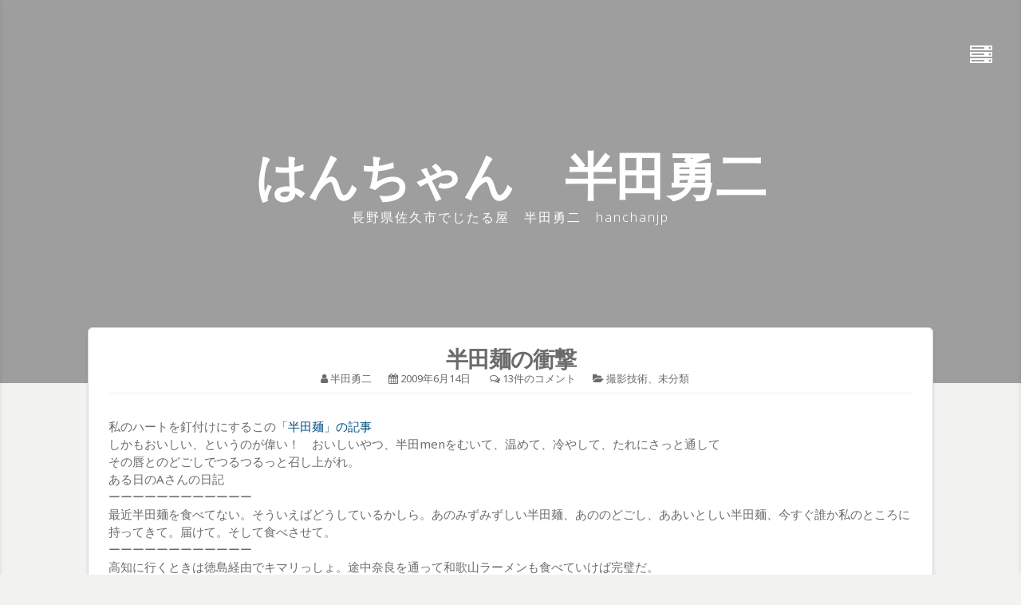

--- FILE ---
content_type: text/html; charset=UTF-8
request_url: https://hanchan.jp/archives/5253
body_size: 14813
content:
<!DOCTYPE html>
<html lang="ja">
<head>
<meta charset="UTF-8">
<meta name="viewport" content="width=device-width, initial-scale=1, maximum-scale=1">
<link rel="profile" href="http://gmpg.org/xfn/11">
<link rel="pingback" href="https://hanchan.jp/main/xmlrpc.php">

<title>半田麺の衝撃 &#8211; はんちゃん　半田勇二</title>
<meta name='robots' content='max-image-preview:large' />
<link rel='dns-prefetch' href='//stats.wp.com' />
<link rel='dns-prefetch' href='//fonts.googleapis.com' />
<link rel='dns-prefetch' href='//v0.wordpress.com' />
<link rel='dns-prefetch' href='//widgets.wp.com' />
<link rel='dns-prefetch' href='//s0.wp.com' />
<link rel='dns-prefetch' href='//0.gravatar.com' />
<link rel='dns-prefetch' href='//1.gravatar.com' />
<link rel='dns-prefetch' href='//2.gravatar.com' />
<link rel='dns-prefetch' href='//i0.wp.com' />
<link rel="alternate" type="application/rss+xml" title="はんちゃん　半田勇二 &raquo; フィード" href="https://hanchan.jp/feed" />
<link rel="alternate" type="application/rss+xml" title="はんちゃん　半田勇二 &raquo; コメントフィード" href="https://hanchan.jp/comments/feed" />
<link rel="alternate" type="application/rss+xml" title="はんちゃん　半田勇二 &raquo; 半田麺の衝撃 のコメントのフィード" href="https://hanchan.jp/archives/5253/feed" />
<script type="text/javascript">
/* <![CDATA[ */
window._wpemojiSettings = {"baseUrl":"https:\/\/s.w.org\/images\/core\/emoji\/15.0.3\/72x72\/","ext":".png","svgUrl":"https:\/\/s.w.org\/images\/core\/emoji\/15.0.3\/svg\/","svgExt":".svg","source":{"concatemoji":"https:\/\/hanchan.jp\/main\/wp-includes\/js\/wp-emoji-release.min.js?ver=6.5.7"}};
/*! This file is auto-generated */
!function(i,n){var o,s,e;function c(e){try{var t={supportTests:e,timestamp:(new Date).valueOf()};sessionStorage.setItem(o,JSON.stringify(t))}catch(e){}}function p(e,t,n){e.clearRect(0,0,e.canvas.width,e.canvas.height),e.fillText(t,0,0);var t=new Uint32Array(e.getImageData(0,0,e.canvas.width,e.canvas.height).data),r=(e.clearRect(0,0,e.canvas.width,e.canvas.height),e.fillText(n,0,0),new Uint32Array(e.getImageData(0,0,e.canvas.width,e.canvas.height).data));return t.every(function(e,t){return e===r[t]})}function u(e,t,n){switch(t){case"flag":return n(e,"\ud83c\udff3\ufe0f\u200d\u26a7\ufe0f","\ud83c\udff3\ufe0f\u200b\u26a7\ufe0f")?!1:!n(e,"\ud83c\uddfa\ud83c\uddf3","\ud83c\uddfa\u200b\ud83c\uddf3")&&!n(e,"\ud83c\udff4\udb40\udc67\udb40\udc62\udb40\udc65\udb40\udc6e\udb40\udc67\udb40\udc7f","\ud83c\udff4\u200b\udb40\udc67\u200b\udb40\udc62\u200b\udb40\udc65\u200b\udb40\udc6e\u200b\udb40\udc67\u200b\udb40\udc7f");case"emoji":return!n(e,"\ud83d\udc26\u200d\u2b1b","\ud83d\udc26\u200b\u2b1b")}return!1}function f(e,t,n){var r="undefined"!=typeof WorkerGlobalScope&&self instanceof WorkerGlobalScope?new OffscreenCanvas(300,150):i.createElement("canvas"),a=r.getContext("2d",{willReadFrequently:!0}),o=(a.textBaseline="top",a.font="600 32px Arial",{});return e.forEach(function(e){o[e]=t(a,e,n)}),o}function t(e){var t=i.createElement("script");t.src=e,t.defer=!0,i.head.appendChild(t)}"undefined"!=typeof Promise&&(o="wpEmojiSettingsSupports",s=["flag","emoji"],n.supports={everything:!0,everythingExceptFlag:!0},e=new Promise(function(e){i.addEventListener("DOMContentLoaded",e,{once:!0})}),new Promise(function(t){var n=function(){try{var e=JSON.parse(sessionStorage.getItem(o));if("object"==typeof e&&"number"==typeof e.timestamp&&(new Date).valueOf()<e.timestamp+604800&&"object"==typeof e.supportTests)return e.supportTests}catch(e){}return null}();if(!n){if("undefined"!=typeof Worker&&"undefined"!=typeof OffscreenCanvas&&"undefined"!=typeof URL&&URL.createObjectURL&&"undefined"!=typeof Blob)try{var e="postMessage("+f.toString()+"("+[JSON.stringify(s),u.toString(),p.toString()].join(",")+"));",r=new Blob([e],{type:"text/javascript"}),a=new Worker(URL.createObjectURL(r),{name:"wpTestEmojiSupports"});return void(a.onmessage=function(e){c(n=e.data),a.terminate(),t(n)})}catch(e){}c(n=f(s,u,p))}t(n)}).then(function(e){for(var t in e)n.supports[t]=e[t],n.supports.everything=n.supports.everything&&n.supports[t],"flag"!==t&&(n.supports.everythingExceptFlag=n.supports.everythingExceptFlag&&n.supports[t]);n.supports.everythingExceptFlag=n.supports.everythingExceptFlag&&!n.supports.flag,n.DOMReady=!1,n.readyCallback=function(){n.DOMReady=!0}}).then(function(){return e}).then(function(){var e;n.supports.everything||(n.readyCallback(),(e=n.source||{}).concatemoji?t(e.concatemoji):e.wpemoji&&e.twemoji&&(t(e.twemoji),t(e.wpemoji)))}))}((window,document),window._wpemojiSettings);
/* ]]> */
</script>
<style id='wp-emoji-styles-inline-css' type='text/css'>

	img.wp-smiley, img.emoji {
		display: inline !important;
		border: none !important;
		box-shadow: none !important;
		height: 1em !important;
		width: 1em !important;
		margin: 0 0.07em !important;
		vertical-align: -0.1em !important;
		background: none !important;
		padding: 0 !important;
	}
</style>
<link rel='stylesheet' id='wp-block-library-css' href='https://hanchan.jp/main/wp-includes/css/dist/block-library/style.min.css?ver=6.5.7' type='text/css' media='all' />
<link rel='stylesheet' id='mediaelement-css' href='https://hanchan.jp/main/wp-includes/js/mediaelement/mediaelementplayer-legacy.min.css?ver=4.2.17' type='text/css' media='all' />
<link rel='stylesheet' id='wp-mediaelement-css' href='https://hanchan.jp/main/wp-includes/js/mediaelement/wp-mediaelement.min.css?ver=6.5.7' type='text/css' media='all' />
<style id='jetpack-sharing-buttons-style-inline-css' type='text/css'>
.jetpack-sharing-buttons__services-list{display:flex;flex-direction:row;flex-wrap:wrap;gap:0;list-style-type:none;margin:5px;padding:0}.jetpack-sharing-buttons__services-list.has-small-icon-size{font-size:12px}.jetpack-sharing-buttons__services-list.has-normal-icon-size{font-size:16px}.jetpack-sharing-buttons__services-list.has-large-icon-size{font-size:24px}.jetpack-sharing-buttons__services-list.has-huge-icon-size{font-size:36px}@media print{.jetpack-sharing-buttons__services-list{display:none!important}}.editor-styles-wrapper .wp-block-jetpack-sharing-buttons{gap:0;padding-inline-start:0}ul.jetpack-sharing-buttons__services-list.has-background{padding:1.25em 2.375em}
</style>
<style id='classic-theme-styles-inline-css' type='text/css'>
/*! This file is auto-generated */
.wp-block-button__link{color:#fff;background-color:#32373c;border-radius:9999px;box-shadow:none;text-decoration:none;padding:calc(.667em + 2px) calc(1.333em + 2px);font-size:1.125em}.wp-block-file__button{background:#32373c;color:#fff;text-decoration:none}
</style>
<style id='global-styles-inline-css' type='text/css'>
body{--wp--preset--color--black: #000000;--wp--preset--color--cyan-bluish-gray: #abb8c3;--wp--preset--color--white: #ffffff;--wp--preset--color--pale-pink: #f78da7;--wp--preset--color--vivid-red: #cf2e2e;--wp--preset--color--luminous-vivid-orange: #ff6900;--wp--preset--color--luminous-vivid-amber: #fcb900;--wp--preset--color--light-green-cyan: #7bdcb5;--wp--preset--color--vivid-green-cyan: #00d084;--wp--preset--color--pale-cyan-blue: #8ed1fc;--wp--preset--color--vivid-cyan-blue: #0693e3;--wp--preset--color--vivid-purple: #9b51e0;--wp--preset--gradient--vivid-cyan-blue-to-vivid-purple: linear-gradient(135deg,rgba(6,147,227,1) 0%,rgb(155,81,224) 100%);--wp--preset--gradient--light-green-cyan-to-vivid-green-cyan: linear-gradient(135deg,rgb(122,220,180) 0%,rgb(0,208,130) 100%);--wp--preset--gradient--luminous-vivid-amber-to-luminous-vivid-orange: linear-gradient(135deg,rgba(252,185,0,1) 0%,rgba(255,105,0,1) 100%);--wp--preset--gradient--luminous-vivid-orange-to-vivid-red: linear-gradient(135deg,rgba(255,105,0,1) 0%,rgb(207,46,46) 100%);--wp--preset--gradient--very-light-gray-to-cyan-bluish-gray: linear-gradient(135deg,rgb(238,238,238) 0%,rgb(169,184,195) 100%);--wp--preset--gradient--cool-to-warm-spectrum: linear-gradient(135deg,rgb(74,234,220) 0%,rgb(151,120,209) 20%,rgb(207,42,186) 40%,rgb(238,44,130) 60%,rgb(251,105,98) 80%,rgb(254,248,76) 100%);--wp--preset--gradient--blush-light-purple: linear-gradient(135deg,rgb(255,206,236) 0%,rgb(152,150,240) 100%);--wp--preset--gradient--blush-bordeaux: linear-gradient(135deg,rgb(254,205,165) 0%,rgb(254,45,45) 50%,rgb(107,0,62) 100%);--wp--preset--gradient--luminous-dusk: linear-gradient(135deg,rgb(255,203,112) 0%,rgb(199,81,192) 50%,rgb(65,88,208) 100%);--wp--preset--gradient--pale-ocean: linear-gradient(135deg,rgb(255,245,203) 0%,rgb(182,227,212) 50%,rgb(51,167,181) 100%);--wp--preset--gradient--electric-grass: linear-gradient(135deg,rgb(202,248,128) 0%,rgb(113,206,126) 100%);--wp--preset--gradient--midnight: linear-gradient(135deg,rgb(2,3,129) 0%,rgb(40,116,252) 100%);--wp--preset--font-size--small: 13px;--wp--preset--font-size--medium: 20px;--wp--preset--font-size--large: 36px;--wp--preset--font-size--x-large: 42px;--wp--preset--spacing--20: 0.44rem;--wp--preset--spacing--30: 0.67rem;--wp--preset--spacing--40: 1rem;--wp--preset--spacing--50: 1.5rem;--wp--preset--spacing--60: 2.25rem;--wp--preset--spacing--70: 3.38rem;--wp--preset--spacing--80: 5.06rem;--wp--preset--shadow--natural: 6px 6px 9px rgba(0, 0, 0, 0.2);--wp--preset--shadow--deep: 12px 12px 50px rgba(0, 0, 0, 0.4);--wp--preset--shadow--sharp: 6px 6px 0px rgba(0, 0, 0, 0.2);--wp--preset--shadow--outlined: 6px 6px 0px -3px rgba(255, 255, 255, 1), 6px 6px rgba(0, 0, 0, 1);--wp--preset--shadow--crisp: 6px 6px 0px rgba(0, 0, 0, 1);}:where(.is-layout-flex){gap: 0.5em;}:where(.is-layout-grid){gap: 0.5em;}body .is-layout-flex{display: flex;}body .is-layout-flex{flex-wrap: wrap;align-items: center;}body .is-layout-flex > *{margin: 0;}body .is-layout-grid{display: grid;}body .is-layout-grid > *{margin: 0;}:where(.wp-block-columns.is-layout-flex){gap: 2em;}:where(.wp-block-columns.is-layout-grid){gap: 2em;}:where(.wp-block-post-template.is-layout-flex){gap: 1.25em;}:where(.wp-block-post-template.is-layout-grid){gap: 1.25em;}.has-black-color{color: var(--wp--preset--color--black) !important;}.has-cyan-bluish-gray-color{color: var(--wp--preset--color--cyan-bluish-gray) !important;}.has-white-color{color: var(--wp--preset--color--white) !important;}.has-pale-pink-color{color: var(--wp--preset--color--pale-pink) !important;}.has-vivid-red-color{color: var(--wp--preset--color--vivid-red) !important;}.has-luminous-vivid-orange-color{color: var(--wp--preset--color--luminous-vivid-orange) !important;}.has-luminous-vivid-amber-color{color: var(--wp--preset--color--luminous-vivid-amber) !important;}.has-light-green-cyan-color{color: var(--wp--preset--color--light-green-cyan) !important;}.has-vivid-green-cyan-color{color: var(--wp--preset--color--vivid-green-cyan) !important;}.has-pale-cyan-blue-color{color: var(--wp--preset--color--pale-cyan-blue) !important;}.has-vivid-cyan-blue-color{color: var(--wp--preset--color--vivid-cyan-blue) !important;}.has-vivid-purple-color{color: var(--wp--preset--color--vivid-purple) !important;}.has-black-background-color{background-color: var(--wp--preset--color--black) !important;}.has-cyan-bluish-gray-background-color{background-color: var(--wp--preset--color--cyan-bluish-gray) !important;}.has-white-background-color{background-color: var(--wp--preset--color--white) !important;}.has-pale-pink-background-color{background-color: var(--wp--preset--color--pale-pink) !important;}.has-vivid-red-background-color{background-color: var(--wp--preset--color--vivid-red) !important;}.has-luminous-vivid-orange-background-color{background-color: var(--wp--preset--color--luminous-vivid-orange) !important;}.has-luminous-vivid-amber-background-color{background-color: var(--wp--preset--color--luminous-vivid-amber) !important;}.has-light-green-cyan-background-color{background-color: var(--wp--preset--color--light-green-cyan) !important;}.has-vivid-green-cyan-background-color{background-color: var(--wp--preset--color--vivid-green-cyan) !important;}.has-pale-cyan-blue-background-color{background-color: var(--wp--preset--color--pale-cyan-blue) !important;}.has-vivid-cyan-blue-background-color{background-color: var(--wp--preset--color--vivid-cyan-blue) !important;}.has-vivid-purple-background-color{background-color: var(--wp--preset--color--vivid-purple) !important;}.has-black-border-color{border-color: var(--wp--preset--color--black) !important;}.has-cyan-bluish-gray-border-color{border-color: var(--wp--preset--color--cyan-bluish-gray) !important;}.has-white-border-color{border-color: var(--wp--preset--color--white) !important;}.has-pale-pink-border-color{border-color: var(--wp--preset--color--pale-pink) !important;}.has-vivid-red-border-color{border-color: var(--wp--preset--color--vivid-red) !important;}.has-luminous-vivid-orange-border-color{border-color: var(--wp--preset--color--luminous-vivid-orange) !important;}.has-luminous-vivid-amber-border-color{border-color: var(--wp--preset--color--luminous-vivid-amber) !important;}.has-light-green-cyan-border-color{border-color: var(--wp--preset--color--light-green-cyan) !important;}.has-vivid-green-cyan-border-color{border-color: var(--wp--preset--color--vivid-green-cyan) !important;}.has-pale-cyan-blue-border-color{border-color: var(--wp--preset--color--pale-cyan-blue) !important;}.has-vivid-cyan-blue-border-color{border-color: var(--wp--preset--color--vivid-cyan-blue) !important;}.has-vivid-purple-border-color{border-color: var(--wp--preset--color--vivid-purple) !important;}.has-vivid-cyan-blue-to-vivid-purple-gradient-background{background: var(--wp--preset--gradient--vivid-cyan-blue-to-vivid-purple) !important;}.has-light-green-cyan-to-vivid-green-cyan-gradient-background{background: var(--wp--preset--gradient--light-green-cyan-to-vivid-green-cyan) !important;}.has-luminous-vivid-amber-to-luminous-vivid-orange-gradient-background{background: var(--wp--preset--gradient--luminous-vivid-amber-to-luminous-vivid-orange) !important;}.has-luminous-vivid-orange-to-vivid-red-gradient-background{background: var(--wp--preset--gradient--luminous-vivid-orange-to-vivid-red) !important;}.has-very-light-gray-to-cyan-bluish-gray-gradient-background{background: var(--wp--preset--gradient--very-light-gray-to-cyan-bluish-gray) !important;}.has-cool-to-warm-spectrum-gradient-background{background: var(--wp--preset--gradient--cool-to-warm-spectrum) !important;}.has-blush-light-purple-gradient-background{background: var(--wp--preset--gradient--blush-light-purple) !important;}.has-blush-bordeaux-gradient-background{background: var(--wp--preset--gradient--blush-bordeaux) !important;}.has-luminous-dusk-gradient-background{background: var(--wp--preset--gradient--luminous-dusk) !important;}.has-pale-ocean-gradient-background{background: var(--wp--preset--gradient--pale-ocean) !important;}.has-electric-grass-gradient-background{background: var(--wp--preset--gradient--electric-grass) !important;}.has-midnight-gradient-background{background: var(--wp--preset--gradient--midnight) !important;}.has-small-font-size{font-size: var(--wp--preset--font-size--small) !important;}.has-medium-font-size{font-size: var(--wp--preset--font-size--medium) !important;}.has-large-font-size{font-size: var(--wp--preset--font-size--large) !important;}.has-x-large-font-size{font-size: var(--wp--preset--font-size--x-large) !important;}
.wp-block-navigation a:where(:not(.wp-element-button)){color: inherit;}
:where(.wp-block-post-template.is-layout-flex){gap: 1.25em;}:where(.wp-block-post-template.is-layout-grid){gap: 1.25em;}
:where(.wp-block-columns.is-layout-flex){gap: 2em;}:where(.wp-block-columns.is-layout-grid){gap: 2em;}
.wp-block-pullquote{font-size: 1.5em;line-height: 1.6;}
</style>
<link rel='stylesheet' id='theia-lite-style-css' href='https://hanchan.jp/main/wp-content/themes/theia-lite/style.css?ver=6.5.7' type='text/css' media='all' />
<link rel='stylesheet' id='font-awesome-css' href='https://hanchan.jp/main/wp-content/themes/theia-lite/css/font-awesome.min.css?ver=6.5.7' type='text/css' media='all' />
<link rel='stylesheet' id='theia-lite-googlefonts-css' href='//fonts.googleapis.com/css?family=Raleway%3A100%2C200%2C300%2C400%2C600%2C700%7CLora%3A100%2C200%2C300%2C400%2C600%2C700%7CNoto+Sans%3A100%2C200%2C300%2C400%2C600%2C700&#038;subset=latin%2Clatin-ext' type='text/css' media='all' />
<link rel='stylesheet' id='tablepress-default-css' href='https://hanchan.jp/main/wp-content/plugins/tablepress/css/build/default.css?ver=2.3.2' type='text/css' media='all' />
<link rel='stylesheet' id='social-logos-css' href='https://hanchan.jp/main/wp-content/plugins/jetpack/_inc/social-logos/social-logos.min.css?ver=13.6.1' type='text/css' media='all' />
<link rel='stylesheet' id='jetpack_css-css' href='https://hanchan.jp/main/wp-content/plugins/jetpack/css/jetpack.css?ver=13.6.1' type='text/css' media='all' />
<script type="text/javascript" id="jetpack_related-posts-js-extra">
/* <![CDATA[ */
var related_posts_js_options = {"post_heading":"h4"};
/* ]]> */
</script>
<script type="text/javascript" src="https://hanchan.jp/main/wp-content/plugins/jetpack/_inc/build/related-posts/related-posts.min.js?ver=20240116" id="jetpack_related-posts-js"></script>
<script type="text/javascript" src="https://hanchan.jp/main/wp-includes/js/jquery/jquery.min.js?ver=3.7.1" id="jquery-core-js"></script>
<script type="text/javascript" src="https://hanchan.jp/main/wp-includes/js/jquery/jquery-migrate.min.js?ver=3.4.1" id="jquery-migrate-js"></script>
<link rel="https://api.w.org/" href="https://hanchan.jp/wp-json/" /><link rel="alternate" type="application/json" href="https://hanchan.jp/wp-json/wp/v2/posts/5253" /><link rel="EditURI" type="application/rsd+xml" title="RSD" href="https://hanchan.jp/main/xmlrpc.php?rsd" />
<meta name="generator" content="WordPress 6.5.7" />
<link rel="canonical" href="https://hanchan.jp/archives/5253" />
<link rel='shortlink' href='https://wp.me/p9ti3G-1mJ' />
<link rel="alternate" type="application/json+oembed" href="https://hanchan.jp/wp-json/oembed/1.0/embed?url=https%3A%2F%2Fhanchan.jp%2Farchives%2F5253" />
<link rel="alternate" type="text/xml+oembed" href="https://hanchan.jp/wp-json/oembed/1.0/embed?url=https%3A%2F%2Fhanchan.jp%2Farchives%2F5253&#038;format=xml" />
	<style>img#wpstats{display:none}</style>
		<link rel="pingback" href="https://hanchan.jp/main/xmlrpc.php"><style type="text/css">
		
				a,
		body.single .content-theia .entry-meta a:hover,
		aside.widget-area a:hover,
		.socialHeader i,
		.socialFooter i:hover,
		#wp-calendar tbody td a,
		button:hover,
		input[type="button"]:hover,
		input[type="reset"]:hover,
		input[type="submit"]:hover,
		button:focus,
		input[type="button"]:focus,
		input[type="reset"]:focus,
		input[type="submit"]:focus,
		button:active,
		input[type="button"]:active,
		input[type="reset"]:active,
		input[type="submit"]:active{
			color: #004e82;
		}
		#secondary .widget-title:after,
		#wp-calendar tbody tr #today,
		.theTheia-box,
		.site-footer,
		button,
		input[type="button"],
		input[type="reset"],
		input[type="submit"],
		button:hover,
		input[type="button"]:hover,
		input[type="reset"]:hover,
		input[type="submit"]:hover,
		button:focus,
		input[type="button"]:focus,
		input[type="reset"]:focus,
		input[type="submit"]:focus,
		button:active,
		input[type="button"]:active,
		input[type="reset"]:active,
		input[type="submit"]:active{
			border-color: #004e82;
		}
		button,
		input[type="button"],
		input[type="reset"],
		input[type="submit"]{
			background: #004e82;
		}
		</style>
<meta name="description" content="私のハートを釘付けにするこの「半田麺」の記事 しかもおいしい、というのが偉い！　おいしいやつ、半田menをむい&hellip;" />

<!-- Jetpack Open Graph Tags -->
<meta property="og:type" content="article" />
<meta property="og:title" content="半田麺の衝撃" />
<meta property="og:url" content="https://hanchan.jp/archives/5253" />
<meta property="og:description" content="私のハートを釘付けにするこの「半田麺」の記事 しかもおいしい、というのが偉い！　おいしいやつ、半田menをむい&hellip;" />
<meta property="article:published_time" content="2009-06-14T09:04:00+00:00" />
<meta property="article:modified_time" content="2018-01-03T05:39:27+00:00" />
<meta property="og:site_name" content="はんちゃん　半田勇二" />
<meta property="og:image" content="https://s0.wp.com/i/blank.jpg" />
<meta property="og:image:alt" content="" />
<meta property="og:locale" content="ja_JP" />
<meta name="twitter:text:title" content="半田麺の衝撃" />
<meta name="twitter:image" content="https://i0.wp.com/hanchan.jp/main/wp-content/uploads/2017/12/0defwhite.jpg?fit=150%2C150&#038;ssl=1&#038;w=144" />
<meta name="twitter:card" content="summary" />

<!-- End Jetpack Open Graph Tags -->
</head>

<body class="post-template-default single single-post postid-5253 single-format-standard">
	<div id="page" class="site">
	<a class="skip-link screen-reader-text" href="#content">コンテンツへスキップ</a>		
						<header id="masthead" class="site-header" role="banner" style="background: url(https://i0.wp.com/hanchan.jp/main/wp-content/uploads/2017/12/0defwhite.jpg?fit=150%2C150&#038;ssl=1) 50% 20% / cover no-repeat;">
					<div class="site-brand-main">
			<div class="site-branding">
															<p class="site-title"><a href="https://hanchan.jp/" rel="home">はんちゃん　半田勇二</a></p>
											<p class="site-description">長野県佐久市でじたる屋　半田勇二　hanchanjp</p>
										
			</div><!-- .site-branding -->
			</div><!-- .site-branding-main -->
	<div class="navigationOpen">
			
		<nav id="site-navigation" class="main-navigation" role="navigation">
			<div id="primary-menu" class="menu"><ul>
<li class="page_item page-item-11150"><a href="https://hanchan.jp/hanchanjp-%e3%81%af%e3%82%93%e3%81%a1%e3%82%83%e3%82%93jp%e3%80%80%e5%8d%8a%e7%94%b0%e5%8b%87%e4%ba%8c%e3%81%ae%e3%83%96%e3%83%ad%e3%82%b0">hanchanjp はんちゃんjp　半田勇二のブログ</a></li>
<li class="page_item page-item-2"><a href="https://hanchan.jp/sample-page">プロフィール</a></li>
</ul></div>
		</nav><!-- #site-navigation -->
		<div class="socialHeader">
																																						</div>
	</div>	
	</header><!-- #masthead -->
			<div id="content" class="site-content">

	<div id="primary" class="content-area">
		<main id="main" class="site-main" role="main">

		
			
<article id="post-5253" class="post-5253 post type-post status-publish format-standard has-post-thumbnail hentry category-13 category-1">
	<div class="content-theia">
		<header class="entry-header">
				<h1 class="entry-title">半田麺の衝撃</h1>				<div class="entry-meta">
					<span class="byline spaceBright"><i class="fa fa-user spaceRight" aria-hidden="true"></i><span class="author vcard"><a class="url fn n" href="https://hanchan.jp/archives/author/hanchanjp">半田勇二</a></span></span><span class="posted-on spaceBright"><i class="fa fa-calendar spaceRight" aria-hidden="true"></i><a href="https://hanchan.jp/archives/5253" rel="bookmark"><time class="entry-date published" datetime="2009-06-14T18:04:00+09:00">2009年6月14日</time><time class="updated" datetime="2018-01-03T14:39:27+09:00">2018年1月3日</time></a></span>					<span class="comments-link spaceBright"><i class="fa fa-comments-o spaceRight" aria-hidden="true"></i><a href="https://hanchan.jp/archives/5253#comments">13件のコメント</a></span><span class="cat-links spaceBright"><i class="fa fa-folder-open spaceRight" aria-hidden="true"></i><a href="https://hanchan.jp/archives/category/%e6%92%ae%e5%bd%b1%e6%8a%80%e8%a1%93" rel="category tag">撮影技術</a>、<a href="https://hanchan.jp/archives/category/%e6%9c%aa%e5%88%86%e9%a1%9e" rel="category tag">未分類</a></span>				</div><!-- .entry-meta -->
							</header><!-- .entry-header -->

			<div class="entry-content">
				<p>私のハートを釘付けにするこの<a href="http://daichangm.exblog.jp/10410858/" target="_blank">「半田麺」の記事</a><br />
しかもおいしい、というのが偉い！　おいしいやつ、半田menをむいて、温めて、冷やして、たれにさっと通して<br />
その唇とのどごしでつるつるっと召し上がれ。<br />
ある日のAさんの日記<br />
ーーーーーーーーーーーー<br />
最近半田麺を食べてない。そういえばどうしているかしら。あのみずみずしい半田麺、あののどごし、ああいとしい半田麺、今すぐ誰か私のところに持ってきて。届けて。そして食べさせて。<br />
ーーーーーーーーーーーー<br />
高知に行くときは徳島経由でキマリっしょ。途中奈良を通って和歌山ラーメンも食べていけば完璧だ。</p>
<div class="sharedaddy sd-sharing-enabled"><div class="robots-nocontent sd-block sd-social sd-social-icon sd-sharing"><h3 class="sd-title">共有:</h3><div class="sd-content"><ul><li class="share-twitter"><a rel="nofollow noopener noreferrer" data-shared="sharing-twitter-5253" class="share-twitter sd-button share-icon no-text" href="https://hanchan.jp/archives/5253?share=twitter" target="_blank" title="クリックして Twitter で共有" ><span></span><span class="sharing-screen-reader-text">クリックして Twitter で共有 (新しいウィンドウで開きます)</span></a></li><li class="share-facebook"><a rel="nofollow noopener noreferrer" data-shared="sharing-facebook-5253" class="share-facebook sd-button share-icon no-text" href="https://hanchan.jp/archives/5253?share=facebook" target="_blank" title="Facebook で共有するにはクリックしてください" ><span></span><span class="sharing-screen-reader-text">Facebook で共有するにはクリックしてください (新しいウィンドウで開きます)</span></a></li><li class="share-end"></li></ul></div></div></div><div class='sharedaddy sd-block sd-like jetpack-likes-widget-wrapper jetpack-likes-widget-unloaded' id='like-post-wrapper-139967956-5253-69186e66b6345' data-src='https://widgets.wp.com/likes/?ver=13.6.1#blog_id=139967956&amp;post_id=5253&amp;origin=hanchan.jp&amp;obj_id=139967956-5253-69186e66b6345&amp;n=1' data-name='like-post-frame-139967956-5253-69186e66b6345' data-title='いいねまたはリブログ'><h3 class="sd-title">いいね:</h3><div class='likes-widget-placeholder post-likes-widget-placeholder' style='height: 55px;'><span class='button'><span>いいね</span></span> <span class="loading">読み込み中…</span></div><span class='sd-text-color'></span><a class='sd-link-color'></a></div>
<div id='jp-relatedposts' class='jp-relatedposts' >
	<h3 class="jp-relatedposts-headline"><em>関連</em></h3>
</div>						</div><!-- .entry-content -->

			<footer class="entry-footer">
							</footer><!-- .entry-footer -->			
	</div><!-- .content-theia -->
</article><!-- #post-## -->

			
	<nav class="navigation post-navigation" aria-label="投稿">
		<h2 class="screen-reader-text">投稿ナビゲーション</h2>
		<div class="nav-links"><div class="nav-previous"><a href="https://hanchan.jp/archives/5252" rel="prev"><div class="theMetaLink"><i class="fa fa-lg fa-angle-double-left spaceRight"></i> <div class="meta-nav" aria-hidden="true"><span class="smallPart">前の投稿</span></div></div><span class="screen-reader-text">前の投稿:</span> <div class="theMetaTitle">いきなり価格が56パーセントオフになった、という感覚。</div></a></div><div class="nav-next"><a href="https://hanchan.jp/archives/5254" rel="next"><div class="theMetaLink"><div class="meta-nav" aria-hidden="true"><span class="smallPart">次の投稿</span></div> <i class="fa fa-lg fa-angle-double-right spaceLeft"></i></div><span class="screen-reader-text">次の投稿:</span> <div class="theMetaTitle">パソコン歴</div></a></div></div>
	</nav>
			
<div id="comments" class="comments-area">

			<h2 class="comments-title">
			「<span>半田麺の衝撃</span>」への13件のフィードバック		</h2><!-- .comments-title -->
		
		<ol class="comment-list">
					<li id="comment-8343" class="comment even thread-even depth-1">
			<article id="div-comment-8343" class="comment-body">
				<footer class="comment-meta">
					<div class="comment-author vcard">
						<img alt='' src='https://secure.gravatar.com/avatar/?s=50&#038;d=mm&#038;r=g' srcset='https://secure.gravatar.com/avatar/?s=100&#038;d=mm&#038;r=g 2x' class='avatar avatar-50 photo avatar-default' height='50' width='50' decoding='async'/>						<b class="fn"><a href="http://bluebon.exblog.jp/" class="url" rel="ugc external nofollow">bon_bom</a></b> <span class="says">より:</span>					</div><!-- .comment-author -->

					<div class="comment-metadata">
						<a href="https://hanchan.jp/archives/5253#comment-8343"><time datetime="2009-06-14T21:49:00+09:00">2009年6月14日 9:49 PM</time></a>					</div><!-- .comment-metadata -->

									</footer><!-- .comment-meta -->

				<div class="comment-content">
					<p>突然のコメ、失礼します。<br />
いつもこっそりロムっていましたが、「半田麺」なる文字を発見。これって、半田素麺のことですよね？<br />
徳島県人としては、びっくりしてコメさせていただきました。<br />
半田素麺がとっても有名になっていてこれにもびっくり。これからの季節、昼食によく食べます。<br />
いや～、なんだか嬉しい（＾＾）</p>
				</div><!-- .comment-content -->

				<div class="reply"><a rel='nofollow' class='comment-reply-link' href='https://hanchan.jp/archives/5253?replytocom=8343#respond' data-commentid="8343" data-postid="5253" data-belowelement="div-comment-8343" data-respondelement="respond" data-replyto="bon_bom に返信" aria-label='bon_bom に返信'><span>返信<i class="fa fa-angle-down spaceLeft"></i></span></a></div>			</article><!-- .comment-body -->
		</li><!-- #comment-## -->
		<li id="comment-8344" class="comment odd alt thread-odd thread-alt depth-1">
			<article id="div-comment-8344" class="comment-body">
				<footer class="comment-meta">
					<div class="comment-author vcard">
						<img alt='' src='https://secure.gravatar.com/avatar/?s=50&#038;d=mm&#038;r=g' srcset='https://secure.gravatar.com/avatar/?s=100&#038;d=mm&#038;r=g 2x' class='avatar avatar-50 photo avatar-default' height='50' width='50' decoding='async'/>						<b class="fn"><a href="http://hanchan.exblog.jp/" class="url" rel="ugc external nofollow">hanchan-jp</a></b> <span class="says">より:</span>					</div><!-- .comment-author -->

					<div class="comment-metadata">
						<a href="https://hanchan.jp/archives/5253#comment-8344"><time datetime="2009-06-14T22:26:00+09:00">2009年6月14日 10:26 PM</time></a>					</div><!-- .comment-metadata -->

									</footer><!-- .comment-meta -->

				<div class="comment-content">
					<p>bon_bom　さん、徳島からコメント感謝です。ブログ写真の空気感も最高です。お昼から日常的にハンダメンなんですか？（笑）すごい・・・なんてこった。行きたすぎて死にそうです。</p>
				</div><!-- .comment-content -->

				<div class="reply"><a rel='nofollow' class='comment-reply-link' href='https://hanchan.jp/archives/5253?replytocom=8344#respond' data-commentid="8344" data-postid="5253" data-belowelement="div-comment-8344" data-respondelement="respond" data-replyto="hanchan-jp に返信" aria-label='hanchan-jp に返信'><span>返信<i class="fa fa-angle-down spaceLeft"></i></span></a></div>			</article><!-- .comment-body -->
		</li><!-- #comment-## -->
		<li id="comment-8345" class="comment even thread-even depth-1">
			<article id="div-comment-8345" class="comment-body">
				<footer class="comment-meta">
					<div class="comment-author vcard">
						<img alt='' src='https://secure.gravatar.com/avatar/?s=50&#038;d=mm&#038;r=g' srcset='https://secure.gravatar.com/avatar/?s=100&#038;d=mm&#038;r=g 2x' class='avatar avatar-50 photo avatar-default' height='50' width='50' decoding='async'/>						<b class="fn">junking21</b> <span class="says">より:</span>					</div><!-- .comment-author -->

					<div class="comment-metadata">
						<a href="https://hanchan.jp/archives/5253#comment-8345"><time datetime="2009-06-15T01:00:00+09:00">2009年6月15日 1:00 AM</time></a>					</div><!-- .comment-metadata -->

									</footer><!-- .comment-meta -->

				<div class="comment-content">
					<p>私もつられてコメント失礼します・・。<br />
実は私も bon_bomさんと同じくこっそりhanchan-jpさんのブログを拝見させていただいておりました（写真好きとゆうき君と同い年の子供の父ということで共感する部分も多くいつも楽しみに拝見させて頂いております。）それでもって徳島県人かつ半田そうめん（半田町）の隣町出身ということでジッとしていられずコメント書いています。私は、竹田製粉のそうめんを食べてます。コシがあっておいしいですよ。機会があればぜひ試してください。おすすめです！</p>
				</div><!-- .comment-content -->

				<div class="reply"><a rel='nofollow' class='comment-reply-link' href='https://hanchan.jp/archives/5253?replytocom=8345#respond' data-commentid="8345" data-postid="5253" data-belowelement="div-comment-8345" data-respondelement="respond" data-replyto="junking21 に返信" aria-label='junking21 に返信'><span>返信<i class="fa fa-angle-down spaceLeft"></i></span></a></div>			</article><!-- .comment-body -->
		</li><!-- #comment-## -->
		<li id="comment-8346" class="comment odd alt thread-odd thread-alt depth-1">
			<article id="div-comment-8346" class="comment-body">
				<footer class="comment-meta">
					<div class="comment-author vcard">
						<img alt='' src='https://secure.gravatar.com/avatar/?s=50&#038;d=mm&#038;r=g' srcset='https://secure.gravatar.com/avatar/?s=100&#038;d=mm&#038;r=g 2x' class='avatar avatar-50 photo avatar-default' height='50' width='50' loading='lazy' decoding='async'/>						<b class="fn"><a href="http://yukinaa04.exblog.jp/" class="url" rel="ugc external nofollow">yukinyaa04</a></b> <span class="says">より:</span>					</div><!-- .comment-author -->

					<div class="comment-metadata">
						<a href="https://hanchan.jp/archives/5253#comment-8346"><time datetime="2009-06-15T08:37:00+09:00">2009年6月15日 8:37 AM</time></a>					</div><!-- .comment-metadata -->

									</footer><!-- .comment-meta -->

				<div class="comment-content">
					<p>なんか面白いことになってきましたね。<br />
hanchan.jpをロムしてる全国の半田Menから、全国数万？数十万？数百万？数千万？の半田Menに広がって、「半田Menは半田めん！」みたいな展開になったら、製造元もビックリね。</p>
				</div><!-- .comment-content -->

				<div class="reply"><a rel='nofollow' class='comment-reply-link' href='https://hanchan.jp/archives/5253?replytocom=8346#respond' data-commentid="8346" data-postid="5253" data-belowelement="div-comment-8346" data-respondelement="respond" data-replyto="yukinyaa04 に返信" aria-label='yukinyaa04 に返信'><span>返信<i class="fa fa-angle-down spaceLeft"></i></span></a></div>			</article><!-- .comment-body -->
		</li><!-- #comment-## -->
		<li id="comment-8347" class="comment even thread-even depth-1">
			<article id="div-comment-8347" class="comment-body">
				<footer class="comment-meta">
					<div class="comment-author vcard">
						<img alt='' src='https://secure.gravatar.com/avatar/?s=50&#038;d=mm&#038;r=g' srcset='https://secure.gravatar.com/avatar/?s=100&#038;d=mm&#038;r=g 2x' class='avatar avatar-50 photo avatar-default' height='50' width='50' loading='lazy' decoding='async'/>						<b class="fn"><a href="http://futori.blog112.fc2.com/" class="url" rel="ugc external nofollow">いちはち麺</a></b> <span class="says">より:</span>					</div><!-- .comment-author -->

					<div class="comment-metadata">
						<a href="https://hanchan.jp/archives/5253#comment-8347"><time datetime="2009-06-17T01:23:00+09:00">2009年6月17日 1:23 AM</time></a>					</div><!-- .comment-metadata -->

									</footer><!-- .comment-meta -->

				<div class="comment-content">
					<p>昔ですね、さだまさしのラジオで”桜田門外の変”について<br />
リスナーからの投稿を募ったところ、当時桜田門の警護をしてた<br />
人の子孫から投稿があり、最後には井伊直弼の子孫の友達まで<br />
たどり着いた事を思い出しました。（な、長っ）<br />
半田麺もいずれはたどり着ける予感がしてきたよ・・・。</p>
				</div><!-- .comment-content -->

				<div class="reply"><a rel='nofollow' class='comment-reply-link' href='https://hanchan.jp/archives/5253?replytocom=8347#respond' data-commentid="8347" data-postid="5253" data-belowelement="div-comment-8347" data-respondelement="respond" data-replyto="いちはち麺 に返信" aria-label='いちはち麺 に返信'><span>返信<i class="fa fa-angle-down spaceLeft"></i></span></a></div>			</article><!-- .comment-body -->
		</li><!-- #comment-## -->
		<li id="comment-8348" class="comment odd alt thread-odd thread-alt depth-1">
			<article id="div-comment-8348" class="comment-body">
				<footer class="comment-meta">
					<div class="comment-author vcard">
						<img alt='' src='https://secure.gravatar.com/avatar/?s=50&#038;d=mm&#038;r=g' srcset='https://secure.gravatar.com/avatar/?s=100&#038;d=mm&#038;r=g 2x' class='avatar avatar-50 photo avatar-default' height='50' width='50' loading='lazy' decoding='async'/>						<b class="fn"><a href="http://daichangm.exblog.jp/" class="url" rel="ugc external nofollow">daichangm</a></b> <span class="says">より:</span>					</div><!-- .comment-author -->

					<div class="comment-metadata">
						<a href="https://hanchan.jp/archives/5253#comment-8348"><time datetime="2009-06-17T01:55:00+09:00">2009年6月17日 1:55 AM</time></a>					</div><!-- .comment-metadata -->

									</footer><!-- .comment-meta -->

				<div class="comment-content">
					<p>今、奈良と和歌山の中間地点でお待ちしています。<br />
しかし待ちくたびれたのでいったんおうちに帰ります。<br />
今度来るときは連絡ください。<br />
徳島で生半田麺を味わい、その後高知までついていきます。<br />
いちはち麺の顔麺を激写しに。</p>
				</div><!-- .comment-content -->

				<div class="reply"><a rel='nofollow' class='comment-reply-link' href='https://hanchan.jp/archives/5253?replytocom=8348#respond' data-commentid="8348" data-postid="5253" data-belowelement="div-comment-8348" data-respondelement="respond" data-replyto="daichangm に返信" aria-label='daichangm に返信'><span>返信<i class="fa fa-angle-down spaceLeft"></i></span></a></div>			</article><!-- .comment-body -->
		</li><!-- #comment-## -->
		<li id="comment-8349" class="comment even thread-even depth-1">
			<article id="div-comment-8349" class="comment-body">
				<footer class="comment-meta">
					<div class="comment-author vcard">
						<img alt='' src='https://secure.gravatar.com/avatar/?s=50&#038;d=mm&#038;r=g' srcset='https://secure.gravatar.com/avatar/?s=100&#038;d=mm&#038;r=g 2x' class='avatar avatar-50 photo avatar-default' height='50' width='50' loading='lazy' decoding='async'/>						<b class="fn"><a href="http://hanchan.exblog.jp/" class="url" rel="ugc external nofollow">hanchan-jp</a></b> <span class="says">より:</span>					</div><!-- .comment-author -->

					<div class="comment-metadata">
						<a href="https://hanchan.jp/archives/5253#comment-8349"><time datetime="2009-06-17T02:02:00+09:00">2009年6月17日 2:02 AM</time></a>					</div><!-- .comment-metadata -->

									</footer><!-- .comment-meta -->

				<div class="comment-content">
					<p>junking21様、「徳島県のお隣香川です」でも十分に「近い、神！」の世界なのに、半田町なる町があり（！）隣町出身となれば「近すぎる、超神！」の世界です。竹田製粉、記憶の海馬にたたき込みました！　コシがあっておいしい、ってのはコシもおいしさも、男の最重要課題ですから！　まだクリックとかしてないから届いてない！（＜やる気あんのか）</p>
				</div><!-- .comment-content -->

				<div class="reply"><a rel='nofollow' class='comment-reply-link' href='https://hanchan.jp/archives/5253?replytocom=8349#respond' data-commentid="8349" data-postid="5253" data-belowelement="div-comment-8349" data-respondelement="respond" data-replyto="hanchan-jp に返信" aria-label='hanchan-jp に返信'><span>返信<i class="fa fa-angle-down spaceLeft"></i></span></a></div>			</article><!-- .comment-body -->
		</li><!-- #comment-## -->
		<li id="comment-8350" class="comment odd alt thread-odd thread-alt depth-1">
			<article id="div-comment-8350" class="comment-body">
				<footer class="comment-meta">
					<div class="comment-author vcard">
						<img alt='' src='https://secure.gravatar.com/avatar/?s=50&#038;d=mm&#038;r=g' srcset='https://secure.gravatar.com/avatar/?s=100&#038;d=mm&#038;r=g 2x' class='avatar avatar-50 photo avatar-default' height='50' width='50' loading='lazy' decoding='async'/>						<b class="fn"><a href="http://hanchan.exblog.jp/" class="url" rel="ugc external nofollow">hanchan-jp</a></b> <span class="says">より:</span>					</div><!-- .comment-author -->

					<div class="comment-metadata">
						<a href="https://hanchan.jp/archives/5253#comment-8350"><time datetime="2009-06-17T02:07:00+09:00">2009年6月17日 2:07 AM</time></a>					</div><!-- .comment-metadata -->

									</footer><!-- .comment-meta -->

				<div class="comment-content">
					<p>yukinyaa04様、　半田Menは 半田Men&#39;s nonno 半田Girls 半田Kids 半田いきいきスタイル　など性別世代ごとの幅広い麺フリーク別にブランディング、マーケティングを展開しております</p>
				</div><!-- .comment-content -->

				<div class="reply"><a rel='nofollow' class='comment-reply-link' href='https://hanchan.jp/archives/5253?replytocom=8350#respond' data-commentid="8350" data-postid="5253" data-belowelement="div-comment-8350" data-respondelement="respond" data-replyto="hanchan-jp に返信" aria-label='hanchan-jp に返信'><span>返信<i class="fa fa-angle-down spaceLeft"></i></span></a></div>			</article><!-- .comment-body -->
		</li><!-- #comment-## -->
		<li id="comment-8351" class="comment even thread-even depth-1">
			<article id="div-comment-8351" class="comment-body">
				<footer class="comment-meta">
					<div class="comment-author vcard">
						<img alt='' src='https://secure.gravatar.com/avatar/?s=50&#038;d=mm&#038;r=g' srcset='https://secure.gravatar.com/avatar/?s=100&#038;d=mm&#038;r=g 2x' class='avatar avatar-50 photo avatar-default' height='50' width='50' loading='lazy' decoding='async'/>						<b class="fn"><a href="http://hanchan.exblog.jp/" class="url" rel="ugc external nofollow">hanchan-jp</a></b> <span class="says">より:</span>					</div><!-- .comment-author -->

					<div class="comment-metadata">
						<a href="https://hanchan.jp/archives/5253#comment-8351"><time datetime="2009-06-17T02:10:00+09:00">2009年6月17日 2:10 AM</time></a>					</div><!-- .comment-metadata -->

									</footer><!-- .comment-meta -->

				<div class="comment-content">
					<p>いちはち麺様、名前だけでイケメンです。<br />
さだまさしのラジオのリスナーだったというところが話としてまず一番すごいし、そこだけでおなかいっぱい、いやもう一麺、おかわり！</p>
				</div><!-- .comment-content -->

				<div class="reply"><a rel='nofollow' class='comment-reply-link' href='https://hanchan.jp/archives/5253?replytocom=8351#respond' data-commentid="8351" data-postid="5253" data-belowelement="div-comment-8351" data-respondelement="respond" data-replyto="hanchan-jp に返信" aria-label='hanchan-jp に返信'><span>返信<i class="fa fa-angle-down spaceLeft"></i></span></a></div>			</article><!-- .comment-body -->
		</li><!-- #comment-## -->
		<li id="comment-8352" class="comment odd alt thread-odd thread-alt depth-1">
			<article id="div-comment-8352" class="comment-body">
				<footer class="comment-meta">
					<div class="comment-author vcard">
						<img alt='' src='https://secure.gravatar.com/avatar/?s=50&#038;d=mm&#038;r=g' srcset='https://secure.gravatar.com/avatar/?s=100&#038;d=mm&#038;r=g 2x' class='avatar avatar-50 photo avatar-default' height='50' width='50' loading='lazy' decoding='async'/>						<b class="fn"><a href="http://hanchan.exblog.jp/" class="url" rel="ugc external nofollow">hanchan-jp</a></b> <span class="says">より:</span>					</div><!-- .comment-author -->

					<div class="comment-metadata">
						<a href="https://hanchan.jp/archives/5253#comment-8352"><time datetime="2009-06-17T02:18:00+09:00">2009年6月17日 2:18 AM</time></a>					</div><!-- .comment-metadata -->

									</footer><!-- .comment-meta -->

				<div class="comment-content">
					<p>daichangm様、奈良と和歌山の中間地点ということは、山奥の熊野古道的風情の景色、しかもこの時間真っ暗じゃないですか、そんなところで待ちくたびれていたなんて、、、危ないから避難してください　え？徳島で生ハンダメンを味わうツアーにご参加いただけるのですか！（まじ感動）（つーか生半田麺なんてあるのだろか）　あー早く行きたい　（本当は生よさこいにもすごく憧れている）</p>
				</div><!-- .comment-content -->

				<div class="reply"><a rel='nofollow' class='comment-reply-link' href='https://hanchan.jp/archives/5253?replytocom=8352#respond' data-commentid="8352" data-postid="5253" data-belowelement="div-comment-8352" data-respondelement="respond" data-replyto="hanchan-jp に返信" aria-label='hanchan-jp に返信'><span>返信<i class="fa fa-angle-down spaceLeft"></i></span></a></div>			</article><!-- .comment-body -->
		</li><!-- #comment-## -->
		<li id="comment-8353" class="comment even thread-even depth-1">
			<article id="div-comment-8353" class="comment-body">
				<footer class="comment-meta">
					<div class="comment-author vcard">
						<img alt='' src='https://secure.gravatar.com/avatar/?s=50&#038;d=mm&#038;r=g' srcset='https://secure.gravatar.com/avatar/?s=100&#038;d=mm&#038;r=g 2x' class='avatar avatar-50 photo avatar-default' height='50' width='50' loading='lazy' decoding='async'/>						<b class="fn">半田そうめん大好き</b> <span class="says">より:</span>					</div><!-- .comment-author -->

					<div class="comment-metadata">
						<a href="https://hanchan.jp/archives/5253#comment-8353"><time datetime="2009-06-21T10:26:00+09:00">2009年6月21日 10:26 AM</time></a>					</div><!-- .comment-metadata -->

									</footer><!-- .comment-meta -->

				<div class="comment-content">
					<p>半田そうめんの製造業者数は　４０社程度。みな中小企業～家内工業です。　乾めん主体ですが、　家内工業の数社が、一部、半生そうめん　を作っています。　半生そうめんは　もっちりして美味しいかったです。</p>
				</div><!-- .comment-content -->

				<div class="reply"><a rel='nofollow' class='comment-reply-link' href='https://hanchan.jp/archives/5253?replytocom=8353#respond' data-commentid="8353" data-postid="5253" data-belowelement="div-comment-8353" data-respondelement="respond" data-replyto="半田そうめん大好き に返信" aria-label='半田そうめん大好き に返信'><span>返信<i class="fa fa-angle-down spaceLeft"></i></span></a></div>			</article><!-- .comment-body -->
		</li><!-- #comment-## -->
		<li id="comment-8354" class="comment odd alt thread-odd thread-alt depth-1">
			<article id="div-comment-8354" class="comment-body">
				<footer class="comment-meta">
					<div class="comment-author vcard">
						<img alt='' src='https://secure.gravatar.com/avatar/?s=50&#038;d=mm&#038;r=g' srcset='https://secure.gravatar.com/avatar/?s=100&#038;d=mm&#038;r=g 2x' class='avatar avatar-50 photo avatar-default' height='50' width='50' loading='lazy' decoding='async'/>						<b class="fn">ぶち</b> <span class="says">より:</span>					</div><!-- .comment-author -->

					<div class="comment-metadata">
						<a href="https://hanchan.jp/archives/5253#comment-8354"><time datetime="2009-06-21T20:38:00+09:00">2009年6月21日 8:38 PM</time></a>					</div><!-- .comment-metadata -->

									</footer><!-- .comment-meta -->

				<div class="comment-content">
					<p>四国へ行くなら高知の浦戸までぜひともいかなければ。サイバラ先生のふるさとに・・。</p>
				</div><!-- .comment-content -->

				<div class="reply"><a rel='nofollow' class='comment-reply-link' href='https://hanchan.jp/archives/5253?replytocom=8354#respond' data-commentid="8354" data-postid="5253" data-belowelement="div-comment-8354" data-respondelement="respond" data-replyto="ぶち に返信" aria-label='ぶち に返信'><span>返信<i class="fa fa-angle-down spaceLeft"></i></span></a></div>			</article><!-- .comment-body -->
		</li><!-- #comment-## -->
		<li id="comment-8355" class="comment even thread-even depth-1">
			<article id="div-comment-8355" class="comment-body">
				<footer class="comment-meta">
					<div class="comment-author vcard">
						<img alt='' src='https://secure.gravatar.com/avatar/?s=50&#038;d=mm&#038;r=g' srcset='https://secure.gravatar.com/avatar/?s=100&#038;d=mm&#038;r=g 2x' class='avatar avatar-50 photo avatar-default' height='50' width='50' loading='lazy' decoding='async'/>						<b class="fn"><a href="http://hanchan.exblog.jp/" class="url" rel="ugc external nofollow">hanchan-jp</a></b> <span class="says">より:</span>					</div><!-- .comment-author -->

					<div class="comment-metadata">
						<a href="https://hanchan.jp/archives/5253#comment-8355"><time datetime="2009-06-21T21:51:00+09:00">2009年6月21日 9:51 PM</time></a>					</div><!-- .comment-metadata -->

									</footer><!-- .comment-meta -->

				<div class="comment-content">
					<p>半田そうめん大好きさん、地元の情報に明るい様子、半生そうめんの存在しかとキャッチしました！　それをめざして徳島に行くのみでござんす！　「半田さん大好き」というハンドル名での投稿の方も引き続き大募集中ですのでよろしくお願いいたします。</p>
				</div><!-- .comment-content -->

				<div class="reply"><a rel='nofollow' class='comment-reply-link' href='https://hanchan.jp/archives/5253?replytocom=8355#respond' data-commentid="8355" data-postid="5253" data-belowelement="div-comment-8355" data-respondelement="respond" data-replyto="hanchan-jp に返信" aria-label='hanchan-jp に返信'><span>返信<i class="fa fa-angle-down spaceLeft"></i></span></a></div>			</article><!-- .comment-body -->
		</li><!-- #comment-## -->
		</ol><!-- .comment-list -->

					<div id="respond" class="comment-respond">
		<h3 id="reply-title" class="comment-reply-title">コメントを残す <small><a rel="nofollow" id="cancel-comment-reply-link" href="/archives/5253#respond" style="display:none;">コメントをキャンセル<i class="fa fa-times spaceLeft"></i></a></small></h3><form action="https://hanchan.jp/main/wp-comments-post.php" method="post" id="commentform" class="comment-form" novalidate><p class="comment-notes smallPart">メールアドレスが公開されることはありません。必須項目には印がついています <span class="required">*</span></p><p class="comment-form-comment"><label for="comment"><span class="screen-reader-text">コメント *</span></label><textarea id="comment" name="comment" rows="8" aria-required="true" placeholder="コメント *"></textarea></p><p class="comment-form-author"><label for="author"><span class="screen-reader-text">名前 *</span></label><input id="author" name="author" type="text" value=""  aria-required='true' placeholder="名前 *"/></p>
<p class="comment-form-email"><label for="email"><span class="screen-reader-text">メール *</span></label><input id="email" name="email" type="text" value=""  aria-required='true' placeholder="メール *"/></p>
<p class="comment-form-url"><label for="url"><span class="screen-reader-text">ウェブサイト *</span></label><input id="url" name="url" type="text" value="" placeholder="サイト"/></p>
<p class="comment-form-cookies-consent"><input id="wp-comment-cookies-consent" name="wp-comment-cookies-consent" type="checkbox" value="yes" /> <label for="wp-comment-cookies-consent">次回のコメントで使用するためブラウザーに自分の名前、メールアドレス、サイトを保存する。</label></p>
<p class="comment-subscription-form"><input type="checkbox" name="subscribe_comments" id="subscribe_comments" value="subscribe" style="width: auto; -moz-appearance: checkbox; -webkit-appearance: checkbox;" /> <label class="subscribe-label" id="subscribe-label" for="subscribe_comments">新しいコメントをメールで通知</label></p><p class="comment-subscription-form"><input type="checkbox" name="subscribe_blog" id="subscribe_blog" value="subscribe" style="width: auto; -moz-appearance: checkbox; -webkit-appearance: checkbox;" /> <label class="subscribe-label" id="subscribe-blog-label" for="subscribe_blog">新しい投稿をメールで受け取る</label></p><p class="form-submit"><input name="submit" type="submit" id="submit" class="submit" value="コメントを送信" /> <input type='hidden' name='comment_post_ID' value='5253' id='comment_post_ID' />
<input type='hidden' name='comment_parent' id='comment_parent' value='0' />
</p><p style="display: none;"><input type="hidden" id="akismet_comment_nonce" name="akismet_comment_nonce" value="de48ffe497" /></p><p style="display: none !important;" class="akismet-fields-container" data-prefix="ak_"><label>&#916;<textarea name="ak_hp_textarea" cols="45" rows="8" maxlength="100"></textarea></label><input type="hidden" id="ak_js_1" name="ak_js" value="29"/><script>document.getElementById( "ak_js_1" ).setAttribute( "value", ( new Date() ).getTime() );</script></p></form>	</div><!-- #respond -->
	
</div><!-- #comments -->

		
		</main><!-- #main -->
	</div><!-- #primary -->


<aside id="secondary" class="widget-area" role="complementary">
	<section id="meta-4" class="widget widget_meta"><h2 class="widget-title">RSS</h2>
		<ul>
						<li><a href="https://hanchan.jp/main/wp-login.php">ログイン</a></li>
			<li><a href="https://hanchan.jp/feed">投稿フィード</a></li>
			<li><a href="https://hanchan.jp/comments/feed">コメントフィード</a></li>

			<li><a href="https://ja.wordpress.org/">WordPress.org</a></li>
		</ul>

		</section><section id="archives-4" class="widget widget_archive"><h2 class="widget-title">アーカイブ</h2>
			<ul>
					<li><a href='https://hanchan.jp/archives/date/2022/03'>2022年3月</a></li>
	<li><a href='https://hanchan.jp/archives/date/2019/12'>2019年12月</a></li>
	<li><a href='https://hanchan.jp/archives/date/2018/12'>2018年12月</a></li>
	<li><a href='https://hanchan.jp/archives/date/2018/08'>2018年8月</a></li>
	<li><a href='https://hanchan.jp/archives/date/2018/07'>2018年7月</a></li>
	<li><a href='https://hanchan.jp/archives/date/2018/06'>2018年6月</a></li>
	<li><a href='https://hanchan.jp/archives/date/2018/05'>2018年5月</a></li>
	<li><a href='https://hanchan.jp/archives/date/2018/02'>2018年2月</a></li>
	<li><a href='https://hanchan.jp/archives/date/2018/01'>2018年1月</a></li>
	<li><a href='https://hanchan.jp/archives/date/2017/12'>2017年12月</a></li>
	<li><a href='https://hanchan.jp/archives/date/2017/11'>2017年11月</a></li>
	<li><a href='https://hanchan.jp/archives/date/2017/10'>2017年10月</a></li>
	<li><a href='https://hanchan.jp/archives/date/2017/09'>2017年9月</a></li>
	<li><a href='https://hanchan.jp/archives/date/2017/08'>2017年8月</a></li>
	<li><a href='https://hanchan.jp/archives/date/2017/07'>2017年7月</a></li>
	<li><a href='https://hanchan.jp/archives/date/2017/06'>2017年6月</a></li>
	<li><a href='https://hanchan.jp/archives/date/2017/05'>2017年5月</a></li>
	<li><a href='https://hanchan.jp/archives/date/2017/04'>2017年4月</a></li>
	<li><a href='https://hanchan.jp/archives/date/2017/03'>2017年3月</a></li>
	<li><a href='https://hanchan.jp/archives/date/2017/01'>2017年1月</a></li>
	<li><a href='https://hanchan.jp/archives/date/2016/12'>2016年12月</a></li>
	<li><a href='https://hanchan.jp/archives/date/2016/11'>2016年11月</a></li>
	<li><a href='https://hanchan.jp/archives/date/2016/02'>2016年2月</a></li>
	<li><a href='https://hanchan.jp/archives/date/2016/01'>2016年1月</a></li>
	<li><a href='https://hanchan.jp/archives/date/2015/12'>2015年12月</a></li>
	<li><a href='https://hanchan.jp/archives/date/2015/08'>2015年8月</a></li>
	<li><a href='https://hanchan.jp/archives/date/2015/05'>2015年5月</a></li>
	<li><a href='https://hanchan.jp/archives/date/2015/04'>2015年4月</a></li>
	<li><a href='https://hanchan.jp/archives/date/2015/03'>2015年3月</a></li>
	<li><a href='https://hanchan.jp/archives/date/2015/02'>2015年2月</a></li>
	<li><a href='https://hanchan.jp/archives/date/2015/01'>2015年1月</a></li>
	<li><a href='https://hanchan.jp/archives/date/2014/12'>2014年12月</a></li>
	<li><a href='https://hanchan.jp/archives/date/2014/11'>2014年11月</a></li>
	<li><a href='https://hanchan.jp/archives/date/2014/10'>2014年10月</a></li>
	<li><a href='https://hanchan.jp/archives/date/2014/03'>2014年3月</a></li>
	<li><a href='https://hanchan.jp/archives/date/2014/02'>2014年2月</a></li>
	<li><a href='https://hanchan.jp/archives/date/2014/01'>2014年1月</a></li>
	<li><a href='https://hanchan.jp/archives/date/2013/12'>2013年12月</a></li>
	<li><a href='https://hanchan.jp/archives/date/2013/11'>2013年11月</a></li>
	<li><a href='https://hanchan.jp/archives/date/2013/10'>2013年10月</a></li>
	<li><a href='https://hanchan.jp/archives/date/2013/09'>2013年9月</a></li>
	<li><a href='https://hanchan.jp/archives/date/2013/08'>2013年8月</a></li>
	<li><a href='https://hanchan.jp/archives/date/2013/07'>2013年7月</a></li>
	<li><a href='https://hanchan.jp/archives/date/2013/06'>2013年6月</a></li>
	<li><a href='https://hanchan.jp/archives/date/2013/05'>2013年5月</a></li>
	<li><a href='https://hanchan.jp/archives/date/2013/04'>2013年4月</a></li>
	<li><a href='https://hanchan.jp/archives/date/2013/03'>2013年3月</a></li>
	<li><a href='https://hanchan.jp/archives/date/2013/02'>2013年2月</a></li>
	<li><a href='https://hanchan.jp/archives/date/2013/01'>2013年1月</a></li>
	<li><a href='https://hanchan.jp/archives/date/2012/08'>2012年8月</a></li>
	<li><a href='https://hanchan.jp/archives/date/2012/07'>2012年7月</a></li>
	<li><a href='https://hanchan.jp/archives/date/2012/06'>2012年6月</a></li>
	<li><a href='https://hanchan.jp/archives/date/2012/05'>2012年5月</a></li>
	<li><a href='https://hanchan.jp/archives/date/2012/04'>2012年4月</a></li>
	<li><a href='https://hanchan.jp/archives/date/2012/03'>2012年3月</a></li>
	<li><a href='https://hanchan.jp/archives/date/2012/02'>2012年2月</a></li>
	<li><a href='https://hanchan.jp/archives/date/2012/01'>2012年1月</a></li>
	<li><a href='https://hanchan.jp/archives/date/2011/12'>2011年12月</a></li>
	<li><a href='https://hanchan.jp/archives/date/2011/11'>2011年11月</a></li>
	<li><a href='https://hanchan.jp/archives/date/2011/10'>2011年10月</a></li>
	<li><a href='https://hanchan.jp/archives/date/2011/09'>2011年9月</a></li>
	<li><a href='https://hanchan.jp/archives/date/2011/08'>2011年8月</a></li>
	<li><a href='https://hanchan.jp/archives/date/2011/07'>2011年7月</a></li>
	<li><a href='https://hanchan.jp/archives/date/2011/06'>2011年6月</a></li>
	<li><a href='https://hanchan.jp/archives/date/2011/05'>2011年5月</a></li>
	<li><a href='https://hanchan.jp/archives/date/2011/04'>2011年4月</a></li>
	<li><a href='https://hanchan.jp/archives/date/2011/03'>2011年3月</a></li>
	<li><a href='https://hanchan.jp/archives/date/2011/02'>2011年2月</a></li>
	<li><a href='https://hanchan.jp/archives/date/2011/01'>2011年1月</a></li>
	<li><a href='https://hanchan.jp/archives/date/2010/12'>2010年12月</a></li>
	<li><a href='https://hanchan.jp/archives/date/2010/11'>2010年11月</a></li>
	<li><a href='https://hanchan.jp/archives/date/2010/10'>2010年10月</a></li>
	<li><a href='https://hanchan.jp/archives/date/2010/09'>2010年9月</a></li>
	<li><a href='https://hanchan.jp/archives/date/2010/08'>2010年8月</a></li>
	<li><a href='https://hanchan.jp/archives/date/2010/07'>2010年7月</a></li>
	<li><a href='https://hanchan.jp/archives/date/2010/06'>2010年6月</a></li>
	<li><a href='https://hanchan.jp/archives/date/2010/05'>2010年5月</a></li>
	<li><a href='https://hanchan.jp/archives/date/2010/04'>2010年4月</a></li>
	<li><a href='https://hanchan.jp/archives/date/2010/03'>2010年3月</a></li>
	<li><a href='https://hanchan.jp/archives/date/2010/02'>2010年2月</a></li>
	<li><a href='https://hanchan.jp/archives/date/2010/01'>2010年1月</a></li>
	<li><a href='https://hanchan.jp/archives/date/2009/12'>2009年12月</a></li>
	<li><a href='https://hanchan.jp/archives/date/2009/11'>2009年11月</a></li>
	<li><a href='https://hanchan.jp/archives/date/2009/10'>2009年10月</a></li>
	<li><a href='https://hanchan.jp/archives/date/2009/09'>2009年9月</a></li>
	<li><a href='https://hanchan.jp/archives/date/2009/08'>2009年8月</a></li>
	<li><a href='https://hanchan.jp/archives/date/2009/07'>2009年7月</a></li>
	<li><a href='https://hanchan.jp/archives/date/2009/06'>2009年6月</a></li>
	<li><a href='https://hanchan.jp/archives/date/2009/05'>2009年5月</a></li>
	<li><a href='https://hanchan.jp/archives/date/2009/04'>2009年4月</a></li>
	<li><a href='https://hanchan.jp/archives/date/2009/03'>2009年3月</a></li>
	<li><a href='https://hanchan.jp/archives/date/2009/02'>2009年2月</a></li>
	<li><a href='https://hanchan.jp/archives/date/2009/01'>2009年1月</a></li>
	<li><a href='https://hanchan.jp/archives/date/2008/12'>2008年12月</a></li>
	<li><a href='https://hanchan.jp/archives/date/2008/11'>2008年11月</a></li>
	<li><a href='https://hanchan.jp/archives/date/2008/10'>2008年10月</a></li>
	<li><a href='https://hanchan.jp/archives/date/2008/09'>2008年9月</a></li>
	<li><a href='https://hanchan.jp/archives/date/2008/08'>2008年8月</a></li>
	<li><a href='https://hanchan.jp/archives/date/2008/07'>2008年7月</a></li>
	<li><a href='https://hanchan.jp/archives/date/2008/06'>2008年6月</a></li>
	<li><a href='https://hanchan.jp/archives/date/2008/05'>2008年5月</a></li>
	<li><a href='https://hanchan.jp/archives/date/2008/04'>2008年4月</a></li>
	<li><a href='https://hanchan.jp/archives/date/2008/03'>2008年3月</a></li>
	<li><a href='https://hanchan.jp/archives/date/2008/02'>2008年2月</a></li>
	<li><a href='https://hanchan.jp/archives/date/2008/01'>2008年1月</a></li>
	<li><a href='https://hanchan.jp/archives/date/2007/12'>2007年12月</a></li>
	<li><a href='https://hanchan.jp/archives/date/2007/10'>2007年10月</a></li>
	<li><a href='https://hanchan.jp/archives/date/2007/09'>2007年9月</a></li>
	<li><a href='https://hanchan.jp/archives/date/2007/08'>2007年8月</a></li>
	<li><a href='https://hanchan.jp/archives/date/2007/07'>2007年7月</a></li>
	<li><a href='https://hanchan.jp/archives/date/2007/06'>2007年6月</a></li>
	<li><a href='https://hanchan.jp/archives/date/2007/05'>2007年5月</a></li>
	<li><a href='https://hanchan.jp/archives/date/2007/04'>2007年4月</a></li>
	<li><a href='https://hanchan.jp/archives/date/2007/03'>2007年3月</a></li>
	<li><a href='https://hanchan.jp/archives/date/2007/02'>2007年2月</a></li>
	<li><a href='https://hanchan.jp/archives/date/2007/01'>2007年1月</a></li>
	<li><a href='https://hanchan.jp/archives/date/2006/12'>2006年12月</a></li>
	<li><a href='https://hanchan.jp/archives/date/2006/11'>2006年11月</a></li>
	<li><a href='https://hanchan.jp/archives/date/2006/10'>2006年10月</a></li>
	<li><a href='https://hanchan.jp/archives/date/2006/09'>2006年9月</a></li>
	<li><a href='https://hanchan.jp/archives/date/2006/08'>2006年8月</a></li>
	<li><a href='https://hanchan.jp/archives/date/2006/07'>2006年7月</a></li>
	<li><a href='https://hanchan.jp/archives/date/2006/06'>2006年6月</a></li>
	<li><a href='https://hanchan.jp/archives/date/2006/05'>2006年5月</a></li>
	<li><a href='https://hanchan.jp/archives/date/2006/04'>2006年4月</a></li>
	<li><a href='https://hanchan.jp/archives/date/2006/03'>2006年3月</a></li>
	<li><a href='https://hanchan.jp/archives/date/2006/02'>2006年2月</a></li>
	<li><a href='https://hanchan.jp/archives/date/2006/01'>2006年1月</a></li>
	<li><a href='https://hanchan.jp/archives/date/2005/12'>2005年12月</a></li>
	<li><a href='https://hanchan.jp/archives/date/2005/11'>2005年11月</a></li>
	<li><a href='https://hanchan.jp/archives/date/2005/10'>2005年10月</a></li>
	<li><a href='https://hanchan.jp/archives/date/2005/09'>2005年9月</a></li>
	<li><a href='https://hanchan.jp/archives/date/2005/08'>2005年8月</a></li>
	<li><a href='https://hanchan.jp/archives/date/2005/07'>2005年7月</a></li>
	<li><a href='https://hanchan.jp/archives/date/2005/06'>2005年6月</a></li>
	<li><a href='https://hanchan.jp/archives/date/2005/05'>2005年5月</a></li>
	<li><a href='https://hanchan.jp/archives/date/2005/04'>2005年4月</a></li>
	<li><a href='https://hanchan.jp/archives/date/2005/03'>2005年3月</a></li>
	<li><a href='https://hanchan.jp/archives/date/2005/02'>2005年2月</a></li>
	<li><a href='https://hanchan.jp/archives/date/2005/01'>2005年1月</a></li>
	<li><a href='https://hanchan.jp/archives/date/2004/12'>2004年12月</a></li>
	<li><a href='https://hanchan.jp/archives/date/2004/11'>2004年11月</a></li>
	<li><a href='https://hanchan.jp/archives/date/2004/10'>2004年10月</a></li>
	<li><a href='https://hanchan.jp/archives/date/2004/09'>2004年9月</a></li>
	<li><a href='https://hanchan.jp/archives/date/2004/08'>2004年8月</a></li>
	<li><a href='https://hanchan.jp/archives/date/2004/07'>2004年7月</a></li>
	<li><a href='https://hanchan.jp/archives/date/2004/06'>2004年6月</a></li>
	<li><a href='https://hanchan.jp/archives/date/2004/05'>2004年5月</a></li>
	<li><a href='https://hanchan.jp/archives/date/2004/04'>2004年4月</a></li>
	<li><a href='https://hanchan.jp/archives/date/2004/03'>2004年3月</a></li>
	<li><a href='https://hanchan.jp/archives/date/2004/02'>2004年2月</a></li>
			</ul>

			</section></aside><!-- #secondary -->
	</div><!-- #content -->

	<footer id="colophon" class="site-footer" role="contentinfo">
		<div class="site-info">
			<a href="https://ja.wordpress.org/">
			Proudly powered by WordPress			</a>
						<span class="sep"> | </span>
			テーマ: <a target="_blank" href="https://gecodigital.com/downloads/theia-theme/" rel="nofollow" title="Theia Theme">Theia Lite</a> by Gecodigital.		</div><!-- .site-info -->
		<div class="socialFooter">
																																						</div>
	</footer><!-- #colophon -->
</div><!-- #page -->
<a href="#top" id="toTop"><i class="fa fa-lg fa-angle-up"></i></a>
	
	<div class="openSidebar">
	  <i class="fa fa-server" aria-hidden="true"></i>
	</div>
<div class="backTh-overlay"></div>
	<div style="display:none">
			</div>
		
	<script type="text/javascript">
		window.WPCOM_sharing_counts = {"https:\/\/hanchan.jp\/archives\/5253":5253};
	</script>
				<script type="text/javascript" src="https://hanchan.jp/main/wp-includes/js/imagesloaded.min.js?ver=5.0.0" id="imagesloaded-js"></script>
<script type="text/javascript" src="https://hanchan.jp/main/wp-includes/js/masonry.min.js?ver=4.2.2" id="masonry-js"></script>
<script type="text/javascript" src="https://hanchan.jp/main/wp-includes/js/jquery/jquery.masonry.min.js?ver=3.1.2b" id="jquery-masonry-js"></script>
<script type="text/javascript" src="https://hanchan.jp/main/wp-content/themes/theia-lite/js/jquery.theia.js?ver=1.0" id="theia-lite-custom-js"></script>
<script type="text/javascript" src="https://hanchan.jp/main/wp-content/themes/theia-lite/js/skip-link-focus-fix.js?ver=20151215" id="theia-lite-skip-link-focus-fix-js"></script>
<script type="text/javascript" src="https://hanchan.jp/main/wp-includes/js/comment-reply.min.js?ver=6.5.7" id="comment-reply-js" async="async" data-wp-strategy="async"></script>
<script type="text/javascript" src="https://stats.wp.com/e-202546.js" id="jetpack-stats-js" data-wp-strategy="defer"></script>
<script type="text/javascript" id="jetpack-stats-js-after">
/* <![CDATA[ */
_stq = window._stq || [];
_stq.push([ "view", JSON.parse("{\"v\":\"ext\",\"blog\":\"139967956\",\"post\":\"5253\",\"tz\":\"9\",\"srv\":\"hanchan.jp\",\"j\":\"1:13.6.1\"}") ]);
_stq.push([ "clickTrackerInit", "139967956", "5253" ]);
/* ]]> */
</script>
<script type="text/javascript" src="https://hanchan.jp/main/wp-content/plugins/jetpack/_inc/build/likes/queuehandler.min.js?ver=13.6.1" id="jetpack_likes_queuehandler-js"></script>
<script defer type="text/javascript" src="https://hanchan.jp/main/wp-content/plugins/akismet/_inc/akismet-frontend.js?ver=1720400976" id="akismet-frontend-js"></script>
<script type="text/javascript" id="sharing-js-js-extra">
/* <![CDATA[ */
var sharing_js_options = {"lang":"en","counts":"1","is_stats_active":"1"};
/* ]]> */
</script>
<script type="text/javascript" src="https://hanchan.jp/main/wp-content/plugins/jetpack/_inc/build/sharedaddy/sharing.min.js?ver=13.6.1" id="sharing-js-js"></script>
<script type="text/javascript" id="sharing-js-js-after">
/* <![CDATA[ */
var windowOpen;
			( function () {
				function matches( el, sel ) {
					return !! (
						el.matches && el.matches( sel ) ||
						el.msMatchesSelector && el.msMatchesSelector( sel )
					);
				}

				document.body.addEventListener( 'click', function ( event ) {
					if ( ! event.target ) {
						return;
					}

					var el;
					if ( matches( event.target, 'a.share-twitter' ) ) {
						el = event.target;
					} else if ( event.target.parentNode && matches( event.target.parentNode, 'a.share-twitter' ) ) {
						el = event.target.parentNode;
					}

					if ( el ) {
						event.preventDefault();

						// If there's another sharing window open, close it.
						if ( typeof windowOpen !== 'undefined' ) {
							windowOpen.close();
						}
						windowOpen = window.open( el.getAttribute( 'href' ), 'wpcomtwitter', 'menubar=1,resizable=1,width=600,height=350' );
						return false;
					}
				} );
			} )();
var windowOpen;
			( function () {
				function matches( el, sel ) {
					return !! (
						el.matches && el.matches( sel ) ||
						el.msMatchesSelector && el.msMatchesSelector( sel )
					);
				}

				document.body.addEventListener( 'click', function ( event ) {
					if ( ! event.target ) {
						return;
					}

					var el;
					if ( matches( event.target, 'a.share-facebook' ) ) {
						el = event.target;
					} else if ( event.target.parentNode && matches( event.target.parentNode, 'a.share-facebook' ) ) {
						el = event.target.parentNode;
					}

					if ( el ) {
						event.preventDefault();

						// If there's another sharing window open, close it.
						if ( typeof windowOpen !== 'undefined' ) {
							windowOpen.close();
						}
						windowOpen = window.open( el.getAttribute( 'href' ), 'wpcomfacebook', 'menubar=1,resizable=1,width=600,height=400' );
						return false;
					}
				} );
			} )();
/* ]]> */
</script>
	<iframe src='https://widgets.wp.com/likes/master.html?ver=20251115#ver=20251115&#038;lang=ja&#038;n=1' scrolling='no' id='likes-master' name='likes-master' style='display:none;'></iframe>
	<div id='likes-other-gravatars' class='wpl-new-layout' role="dialog" aria-hidden="true" tabindex="-1"><div class="likes-text"><span>%d</span></div><ul class="wpl-avatars sd-like-gravatars"></ul></div>
	
</body>
</html>


--- FILE ---
content_type: text/css
request_url: https://hanchan.jp/main/wp-content/themes/theia-lite/style.css?ver=6.5.7
body_size: 9011
content:
/*
Theme Name: Theia Lite
Theme URI: https://gecodigital.com/downloads/theia-theme
Author: Daniele Crusi - Gecodigital
Author URI: https://www.gecodigital.com
Description: Theia Lite is a beautiful WordPress blogging theme with elegant Typography and post styling. It features a custom image header with text. The menu and the sidebar appear when you press the corresponding buttons. Demo here http://demo.gecodigital.com/theia-lite
Version: 1.3.4
License: GNU General Public License v2 or later
License URI: http://www.gnu.org/licenses/gpl-2.0.html
Text Domain: theia-lite
Tags:  blog, news, one-column, right-sidebar, custom-menu, custom-logo, custom-colors, custom-header, featured-images, threaded-comments, translation-ready, rtl-language-support
Tested up to: 5.4
Requires PHP: 5.6
*/

/*--------------------------------------------------------------
>>> TABLE OF CONTENTS:
----------------------------------------------------------------
# Normalize
# Typography
# Elements
# Forms
# Navigation
	## Links
	## Menus
# Accessibility
# Alignments
# Clearings
# Widgets
# Content
	## Posts and pages
	## Comments
# Infinite scroll
# Media
	## Captions
	## Galleries
	## Media Print
--------------------------------------------------------------*/

/*--------------------------------------------------------------
# Normalize
--------------------------------------------------------------*/
html {
	font-family: sans-serif;
	-webkit-text-size-adjust: 100%;
	-ms-text-size-adjust:     100%;
}

body {
	margin: 0;
}

article,
aside,
details,
figcaption,
figure,
footer,
header,
main,
menu,
nav,
section,
summary {
	display: block;
}

audio,
canvas,
progress,
video {
	display: inline-block;
	vertical-align: baseline;
}

audio:not([controls]) {
	display: none;
	height: 0;
}

[hidden],
template {
	display: none;
}

a {
	background-color: transparent;
}

a:active,
a:hover {
	outline: 0;
}

abbr[title] {
	border-bottom: 1px dotted;
	text-decoration: none;
}

b,
strong {
	font-weight: bold;
}

dfn {
	font-style: italic;
}

h1 {
	font-size: 2em;
	margin: 0.67em 0;
}

mark {
	background: #ff0;
	color: #000;
}

small {
	font-size: 80%;
}

sub,
sup {
	font-size: 75%;
	line-height: 0;
	position: relative;
	vertical-align: baseline;
}

sup {
	top: -0.5em;
}

sub {
	bottom: -0.25em;
}

img {
	border: 0;
}

svg:not(:root) {
	overflow: hidden;
}

figure {
	margin: 1em 40px;
}

hr {
	box-sizing: content-box;
	height: 0;
}

pre {
	overflow: auto;
}

code,
kbd,
pre,
samp {
	font-family: monospace, monospace;
	font-size: 1em;
}

button,
input,
optgroup,
select,
textarea {
	color: inherit;
	font: inherit;
	margin: 0;
}

button {
	overflow: visible;
}

button,
select {
	text-transform: none;
}

button,
html input[type="button"],
input[type="reset"],
input[type="submit"] {
	-webkit-appearance: button;
	cursor: pointer;
}

button[disabled],
html input[disabled] {
	cursor: default;
}

button::-moz-focus-inner,
input::-moz-focus-inner {
	border: 0;
	padding: 0;
}

input {
	line-height: normal;
}

input[type="checkbox"],
input[type="radio"] {
	box-sizing: border-box;
	padding: 0;
}

input[type="number"]::-webkit-inner-spin-button,
input[type="number"]::-webkit-outer-spin-button {
	height: auto;
}

input[type="search"]::-webkit-search-cancel-button,
input[type="search"]::-webkit-search-decoration {
	-webkit-appearance: none;
}

fieldset {
	border: 1px solid #c0c0c0;
	margin: 0 2px;
	padding: 0.35em 0.625em 0.75em;
}

legend {
	border: 0;
	padding: 0;
}

textarea {
	overflow: auto;
}

optgroup {
	font-weight: bold;
}

table {
	border-collapse: collapse;
	border-spacing: 0;
}

td,
th {
	padding: 0;
}

/*--------------------------------------------------------------
# Typography
--------------------------------------------------------------*/
body,
button,
input,
select,
textarea {
	color: #6b6b6b;
	font-family: 'Noto Sans', sans-serif;
    font-weight: 400;
    font-style: normal;
	font-size: 16px;
	font-size: 1rem;
	line-height: 1.5;
}

h1,
h2,
h3, 
h4, 
h5, 
h6, 
.site-title {
    clear: both;
    font-weight: 700;
    line-height: 1.5;
}
h1{
	font-size: 28px;	
}
h2{
	font-size: 25px;
}
h3{
	font-size: 23px;	
}
h4{
    font-size: 21px;	
}
h5{
	font-size: 18px;
}
h6{
	font-size: 15px;
}
p {
	margin-bottom: 1em;
}

dfn,
cite,
em,
i {
	font-style: italic;
}

blockquote {
	margin: 0 1em;
}
blockquote p{
	position: relative;
	border-left: 5px solid;
    margin: 0;
    padding-left: 15px;
}
address {
	margin: 0 0 1.5em;
}

pre {
	background: #eee;
	font-family: "Courier 10 Pitch", Courier, monospace;
	font-size: 15px;
	font-size: 0.9375rem;
	line-height: 1.6;
	margin-bottom: 1.6em;
	max-width: 100%;
	overflow: auto;
	padding: 1.6em;
}

code,
kbd,
tt,
var {
	font-family: Monaco, Consolas, "Andale Mono", "DejaVu Sans Mono", monospace;
	font-size: 15px;
	font-size: 0.9375rem;
}

abbr,
acronym {
	border-bottom: 1px dotted #666;
	cursor: help;
}

mark,
ins {
	background: #fff9c0;
	text-decoration: none;
}

big {
	font-size: 125%;
}

/*--------------------------------------------------------------
# Elements
--------------------------------------------------------------*/
html {
	box-sizing: border-box;
}

*,
*:before,
*:after { /* Inherit box-sizing to make it easier to change the property for components that leverage other behavior; see http://css-tricks.com/inheriting-box-sizing-probably-slightly-better-best-practice/ */
	box-sizing: inherit;
}

body {
	background: #f2f3f0; /* Fallback for when there is no custom background color defined. */
}

blockquote:after{
	content: "";
}
blockquote{
	quotes: "" "";
}
q {
    quotes: "\00ab" "\00bb";
}
hr {
	background-color: #ccc;
	border: 0;
	height: 1px;
	margin-bottom: 1.5em;
}

ul,
ol {
	margin: 0 0 1.5em 3em;
}

ul {
	list-style: disc;
}

ol {
	list-style: decimal;
}

li > ul,
li > ol {
	margin-bottom: 0;
	margin-left: 1.5em;
}

dt {
	font-weight: bold;
}

dd {
	margin: 0 1.5em 1.5em;
}

img {
	height: auto; /* Make sure images are scaled correctly. */
	max-width: 100%; /* Adhere to container width. */
	border-radius: 6px;
}

figure {
	margin: 1em 0; /* Extra wide images within figure tags don't overflow the content area. */
}

table {
	margin: 0 0 1.5em;
	width: 100%;
}
body.single .edit-link a,
body.single .tags-links a {
    background-color: transparent;
    border-radius: 3px;
    color: #aaaaaa;
    display: inline-block;
    font-size: 11px;
    line-height: 13px;
    padding: 4px 6px 3px;
    position: relative;
    text-transform: uppercase;
	-webkit-transition: all .4s linear;
    -moz-transition: all .4s linear;
    -ms-transition: all .4s linear;
    -o-transition: all .4s linear;
    transition: all .4s linear;
}
body.single .edit-link a:hover,
body.single .tags-links a:hover {
    background: #444444;
    color: #ffffff;
	-webkit-transition: all .4s linear;
    -moz-transition: all .4s linear;
    -ms-transition: all .4s linear;
    -o-transition: all .4s linear;
    transition: all .4s linear;
}
/*--------------------------------------------------------------
# Forms
--------------------------------------------------------------*/
div.wpcf7 input[type="file"] {
    cursor: pointer;
    width: 100%;
}
.widget.widget_search input[type="search"], 
.widget.woocommerce.widget_product_search input[type="search"] {
    width: 68%;
    display: inline-block;
	border-bottom: 1px solid #dcdcdc;
    -webkit-appearance: none;
    border-bottom-right-radius: 0;
    border-top-right-radius: 0;
    padding: 4px 15px;
	margin: 0;
    line-height: 1;
    float: left;
    height: 36px;
}
.widget.widget_search input[type="submit"], 
.widget.woocommerce.widget_product_search input[type="submit"] {
    width: 32%;
    display: inline-block;
    border-bottom-left-radius: 0;
    border-top-left-radius: 0;
    float: right;
    height: 36px;
}
button,
input[type="button"],
input[type="reset"],
input[type="submit"] {
	border: 1px solid;
	border-bottom: 1px solid;
	border-radius: 6px;
    border-color: #008a19;
    background: #008a19;
    color: #fff;
    font-size: 12px;
    font-size: 0.75rem;
    line-height: 1;
    padding: 0.85em 1em 0.64em;
	-o-transition: all .4s ease-in-out;
    -moz-transition: all .4s ease-in-out;
    -webkit-transition: all .4s ease-in-out;
    transition: all .4s ease-in-out;
}
button:hover,
input[type="button"]:hover,
input[type="reset"]:hover,
input[type="submit"]:hover {
	border-color: #008a19;
    background: transparent;
    color: #008a19;
	-o-transition: all .4s ease-in-out;
    -moz-transition: all .4s ease-in-out;
    -webkit-transition: all .4s ease-in-out;
    transition: all .4s ease-in-out;
}

button:focus,
input[type="button"]:focus,
input[type="reset"]:focus,
input[type="submit"]:focus,
button:active,
input[type="button"]:active,
input[type="reset"]:active,
input[type="submit"]:active {
	border-color: #008a19;
    background: transparent;
    color: #008a19;
}

input[type="text"],
input[type="email"],
input[type="url"],
input[type="password"],
input[type="search"],
input[type="number"],
input[type="tel"],
input[type="range"],
input[type="date"],
input[type="month"],
input[type="week"],
input[type="time"],
input[type="datetime"],
input[type="datetime-local"],
input[type="color"],
textarea {
	color: #666;
	border: 1px solid #dcdcdc;
	border-bottom: 2px solid #dcdcdc;
	border-radius: 6px;
	padding: 3px;
	margin: 2px 0px;
	outline: none;
	-webkit-appearance: none;
	-moz-appearance: none;
	-o-appearance: none;
}

select {
	border: 1px solid #dcdcdc;
	border-bottom: 2px solid #dcdcdc;
	border-radius: 6px;
	outline: none;
}

input[type="text"]:focus,
input[type="email"]:focus,
input[type="url"]:focus,
input[type="password"]:focus,
input[type="search"]:focus,
input[type="number"]:focus,
input[type="tel"]:focus,
input[type="range"]:focus,
input[type="date"]:focus,
input[type="month"]:focus,
input[type="week"]:focus,
input[type="time"]:focus,
input[type="datetime"]:focus,
input[type="datetime-local"]:focus,
input[type="color"]:focus,
textarea:focus {
	color: #111;
}

input[type="text"],
input[type="email"],
input[type="url"],
input[type="password"],
input[type="search"],
input[type="number"],
input[type="tel"]{
	width: 60%;
}
.widget-area input[type="text"],
.widget-area input[type="email"],
.widget-area input[type="url"],
.widget-area input[type="password"],
.widget-area input[type="search"] {
	width: 100%;
}
textarea {
	width: 100%;
}

/*--------------------------------------------------------------
# Navigation
--------------------------------------------------------------*/
/*--------------------------------------------------------------
## Links
--------------------------------------------------------------*/
a {
	color: #008a19;
    text-decoration: none;	
	-o-transition: color .4s ease-in-out;
    -moz-transition: color .4s ease-in-out;
    -webkit-transition: color .4s ease-in-out;
    transition: color .4s ease-in-out;
}

a:visited {
	-o-transition: color .4s ease-in-out;
    -moz-transition: color .4s ease-in-out;
    -webkit-transition: color .4s ease-in-out;
    transition: color .4s ease-in-out;
}

a:hover,
a:focus,
a:active {
	color: #6b6b6b;
	-o-transition: color .4s ease-in-out;
    -moz-transition: color .4s ease-in-out;
    -webkit-transition: color .4s ease-in-out;
    transition: color .4s ease-in-out;
}

a:focus {
	outline: thin dotted;
}

a:hover,
a:active {
	outline: 0;
}
body.single .content-theia .entry-meta a:hover{
	text-decoration: underline;
	color: #008a19;
}
.textwidget a{
	text-decoration: underline;
}
aside.widget-area a{
	color: #6b6b6b;
	display: inline-block;
	text-transform: capitalize;
	-o-transition: color .4s ease-in-out;
    -moz-transition: color .4s ease-in-out;
    -webkit-transition: color .4s ease-in-out;
    transition: color .4s ease-in-out;
}
aside.widget-area a:hover{
	color: #008a19;
	-o-transition: color .4s ease-in-out;
    -moz-transition: color .4s ease-in-out;
    -webkit-transition: color .4s ease-in-out;
    transition: color .4s ease-in-out;
}
aside.widget-area span{
	color: #b5b5b5;
	-o-transition: color .4s ease-in-out;
    -moz-transition: color .4s ease-in-out;
    -webkit-transition: color .4s ease-in-out;
    transition: color .4s ease-in-out;
}
.socialHeader i{
	color: #008a19;
	-o-transition: color .4s ease-in-out;
    -moz-transition: color .4s ease-in-out;
    -webkit-transition: color .4s ease-in-out;
    transition: color .4s ease-in-out;
}
.socialHeader i:hover{
	color: #6b6b6b;
	-o-transition: color .4s ease-in-out;
    -moz-transition: color .4s ease-in-out;
    -webkit-transition: color .4s ease-in-out;
    transition: color .4s ease-in-out;
}
.socialFooter i{
	color: #6b6b6b;
	-o-transition: color .4s ease-in-out;
    -moz-transition: color .4s ease-in-out;
    -webkit-transition: color .4s ease-in-out;
    transition: color .4s ease-in-out;
}
.socialFooter i:hover{
	color: #008a19;
	-o-transition: color .4s ease-in-out;
    -moz-transition: color .4s ease-in-out;
    -webkit-transition: color .4s ease-in-out;
    transition: color .4s ease-in-out;
}
/*--------------------------------------------------------------
## Menus
--------------------------------------------------------------*/
.main-navigation {
	display: block;
	width: 100%;
	margin-top: 1.5em;
}
.topSearchForm {
	padding-top: 1.5em;
}
.main-navigation ul {
	list-style: none;
	margin: 0;
	padding-left: 0;
}
.main-navigation li {
	position: relative;
	list-style: none;
}
.main-navigation a {
	display: block;
	text-decoration: none;
	text-align: left;
	padding: 1em;
	border-bottom: 1px solid rgba(0, 0, 0, 0.08);
	-o-transition: all .4s ease-in-out;
	-moz-transition: all .4s ease-in-out;
	-webkit-transition: all .4s ease-in-out;
	transition: all .4s ease-in-out;
	font-weight: 600;
}
.main-navigation ul li .indicator {
	position: absolute;
	right: 0;
	top: 0;
	font-family: 'FontAwesome';
	font-size: 12px;
	width: 50px;
	height: 50px;
	text-align: center;
	line-height: 50px;
}
.main-navigation ul li .indicator:before {
	content: "\f078";
}
.main-navigation ul li .yesOpen.indicator:before {
	content: "\f077";
}
.main-navigation ul li .indicator, .main-navigation ul li:hover .indicator {
	border: 0 !important;
}
.main-navigation ul ul {
	display: none;
	z-index: 99999;
}
.main-navigation ul ul ul {
	top: 0;
}
.main-navigation ul ul li {
	padding-left: 1em;
}
.main-navigation ul li:hover > a, 
.main-navigation li a:focus,  
.main-navigation li.current-menu-item > a, 
.main-navigation li.current-menu-parent > a, 
.main-navigation li.current-page-ancestor > a,
.main-navigation .current_page_item > a, 
.main-navigation .current_page_parent > a, 
.main-navigation ul > li:hover .indicator, 
.main-navigation li.current-menu-parent .indicator, 
.main-navigation li.current-menu-item .indicator {
	color: #6d6d6d;
	background: rgba(0,0,0,.05);
}
/* Small menu */
.menu-toggle {
	display: none;
}
/*Sidebar Navigation*/
.navigationOpen{
    position: fixed;
    top: 0;
    left: -280px;
    width: 280px;
    height: 100%;
    background: #ffffff;
	-webkit-box-shadow:  0 2px 5px rgba(0, 0, 0, 0.11);
    -moz-box-shadow:  0 2px 5px rgba(0, 0, 0, 0.11);
    box-shadow: 0 2px 5px rgba(0, 0, 0, 0.11);
    z-index: 999;
    outline: none;
	-webkit-overflow-scrolling: touch;
	overflow-y: scroll;
    font-size: 13px;
    line-height: 1.8;
	-o-transition: all .4s ease-in-out;
	-moz-transition: all .4s ease-in-out;
	-webkit-transition: all .4s ease-in-out;
	transition: all .4s ease-in-out;	
}
.navigationOpen::-webkit-scrollbar {
	display: none;
}
.navigationOpen .theia-logo,
.navigationOpen .theia-title{
	margin: 50px 0;
}
.navigationOpen .site-title{
	margin-top: 0;
}
.navigationOpen .site-description{
	margin-bottom: 0;
}
.openNav{
	position: fixed;
	top: 47px;
	left: 30px;
	width: 40px;
	text-align: center;
	font-size: 175%;
	color: #ffffff;
	cursor: pointer;
	z-index: 999;
    border-radius: 6px;		
	-o-transition: all .4s ease-in-out;
	-moz-transition: all .4s ease-in-out;
	-webkit-transition: all .4s ease-in-out;
	transition: all .4s ease-in-out;	
}
@media screen and (min-width: 770px) {
	.openNav.onlyMob{
		display: none;
	}
}
@media screen and (max-width: 480px) {
	.openNav{
		top: 15px;
		left: 15px;
	}
}
.openNav.downColor{
	background: #757575;
    border-radius: 6px;	
}
body.navOpen{
	overflow-x: hidden;
	overflow-y: hidden;
}
.openNav.navOpen {
	left: 300px;
}
.openNav.navOpen i:before{
	content: "\f00d";
}
.navigationOpen.navOpen {
	left: 0;
}
@media screen and (max-width: 782px){
	body.admin-bar{
		position: initial;
	}
}
#page.site.navOpen {
	left: 280px;
	-o-transition: all .4s ease-in-out;
	-moz-transition: all .4s ease-in-out;
	-webkit-transition: all .4s ease-in-out;
	transition: all .4s ease-in-out;
}
.openNav.sidOpen{
	left: -60px;
}
.socialHeader{
    padding: 35px 0;
	font-size: 17px;
}
.socialFooter{
	padding-top: 15px;
	font-size: 17px;
}
.socialHeader a,
.socialFooter a{
	padding: 8px;
}
@media screen and (max-width: 350px) {
	.navigationOpen{
		left: -240px;
		width: 240px;
	}
	.openNav.navOpen {
		left: 250px;
	}
	body.navOpen {
		left: 240px;
	}
}
@media screen and (min-width: 37.5em) {
	.main-navigation ul {
		display: block;
	}
}

.site-main .comment-navigation,
.site-main .posts-navigation,
.site-main .post-navigation,
.site-main .navigation.pagination {
	margin: 0 0 1.5em;
	overflow: hidden;
}

.site-main .navigation.pagination .nav-links, 
.site-main .navigation.posts-navigation .nav-links {
	margin-top: 2.5em;
	padding: 0.2em 0em;
	text-align: center;
}
.site-main .navigation.pagination .nav-links a, 
.site-main .navigation.posts-navigation .nav-links a {
	padding: 0.5em 1.3em;
    background: #ffffff;
    display: inline-block;
	margin: 3px 0;
	border-radius: 6px;
    border-collapse: collapse;
	-webkit-box-shadow:  0 2px 5px rgba(0, 0, 0, 0.11);
    -moz-box-shadow:  0 2px 5px rgba(0, 0, 0, 0.11);
    box-shadow: 0 2px 5px rgba(0, 0, 0, 0.11);
}

.site-main .navigation.pagination .nav-links span.current {
	padding: 0.5em 1.3em;
    display: inline-block;
	background: #757575;
	color: #ffffff;
	margin: 3px 0;
    border-radius: 6px;
    border-collapse: collapse;	
	-webkit-box-shadow:  0 2px 5px rgba(0, 0, 0, 0.11);
    -moz-box-shadow:  0 2px 5px rgba(0, 0, 0, 0.11);
    box-shadow: 0 2px 5px rgba(0, 0, 0, 0.11);
}

.comment-navigation .nav-previous,
.posts-navigation .nav-previous,
.post-navigation .nav-previous {
	float: left;
	width: 50%;
}

.theMetaLink i, .theMetaLink .meta-nav {
	display: inline-block;
}

.comment-navigation .nav-next,
.posts-navigation .nav-next,
.post-navigation .nav-next {
	float: right;
	width: 50%;
}

.comment-navigation .nav-next,
.post-navigation .nav-next {
	text-align: right;
}

.post-navigation .nav-next {
	border-left: 1px solid rgba(91,91,91,0.2);
}

.comment-navigation .nav-links a {
	padding: 0.5em 1.3em;
    background: rgba(91,91,91,0.03);
    display: inline-block;
}
body.single .navigation.post-navigation,
.comments-area,
#disqus_thread{
	padding: 25px;
    background: #fff;
    margin: 10px 0;
	border: 1px solid;
	border-radius: 6px;
    border-color: #dadada;
	-webkit-box-shadow:  0 2px 5px rgba(0, 0, 0, 0.11);
    -moz-box-shadow:  0 2px 5px rgba(0, 0, 0, 0.11);
    box-shadow: 0 2px 5px rgba(0, 0, 0, 0.11);
}
@media screen and (max-width: 720px) {
	.site-main .navigation.pagination .nav-links, 
	.site-main .navigation.posts-navigation .nav-links {
		margin-top: 1em;
	}
	.comment-navigation .nav-previous,
	.posts-navigation .nav-previous,
	.post-navigation .nav-previous,
	.comment-navigation .nav-next,
	.posts-navigation .nav-next,
	.post-navigation .nav-next{
		padding: 10px 0;
		float: none;
		width: 100%;
	}
	.post-navigation .nav-next {
		border-top: 1px solid rgba(91,91,91,0.2);
		border-left: none;
	}
}
/*--------------------------------------------------------------
## Menus Stycky
--------------------------------------------------------------*/
.sticky-menu{
	position: fixed;
    top: -200px;
    margin: auto;
    left: 0;
    z-index: 999;
	width: 100%;
    background: #fff;
    -webkit-box-shadow: 0 2px 5px rgba(0, 0, 0, 0.11);
    -moz-box-shadow: 0 2px 5px rgba(0, 0, 0, 0.11);
    box-shadow: 0 2px 5px rgba(0, 0, 0, 0.11);
	-webkit-transition: all .6s ease;
    -moz-transition: all .6s ease;
    -o-transition: all .6s ease;
    -ms-transition: all .6s ease;
    transition: all .6s ease;
}
.sticky-menu.fixedTh.sidOpen,
.sticky-menu.fixedTh.navOpen,
.sticky-menu.fixed.sidOpen,
.sticky-menu.fixed.navOpen,
body.admin-bar .sticky-menu.fixed.sidOpen,
body.admin-bar .sticky-menu.fixed.navOpen{
	top: -200px;
    -webkit-transition: all .6s ease;
    -moz-transition: all .6s ease;
    -o-transition: all .6s ease;
    -ms-transition: all .6s ease;
    transition: all .6s ease;
}
.fixedTh{
    top: 0;
	-webkit-transition: all .6s ease;
    -moz-transition: all .6s ease;
    -o-transition: all .6s ease;
    -ms-transition: all .6s ease;
    transition: all .6s ease;
}
.sticky-menu.fixed{
    top: 0;
}
body.admin-bar .fixedTh,
body.admin-bar .sticky-menu.fixed{
    top: 32px;
}
.navigation.sticky {
	display: table;
    margin: auto;
	text-align: center;
}
.navigation.sticky ul {
	list-style: none;
	margin: 0;
	padding-left: 0;
}
.navigation.sticky ul ul {
	display: block;
}
.navigation.sticky li {
	float: left;
	position: relative;
}
.navigation.sticky div > ul > li > ul {
    padding-top: 0;
}
.navigation li a:not(:last-child):after {
	content: "\f107";
	font-family: FontAwesome;
	margin: 0 0 0 4px;
	font-size: 10px;
	line-height: 1;
}
.navigation ul ul li a:not(:last-child):after {
	content: "\f105";
	margin: 0 0 0 4px;
	float: right;
	line-height: inherit;
}
.navigation.sticky a {
	display: block;
	color: #008a19;
	text-decoration: none;
    padding: 10px;
	font-size: 15px;
	font-weight: 700;
	line-height: 19px;
	transition-duration: .8s;
    -webkit-transition-duration: .8s;
    -o-transition-duration: .8s;
    -moz-transition-duration: .8s;
}
.navigation.sticky ul ul {
	float: left;
	position: absolute;
	left: auto;
	z-index: 99999;
	visibility:hidden;
	opacity:0;
	transition:visibility 0s linear 0.2s,opacity 0.2s linear, transform 0.2s linear;
	-webkit-transform: translate3d(0,20px,0);
	transform: translate3d(0,20px,0);
}
.navigation.sticky ul ul ul {
	left: 100%;
	top: 0;
	visibility:hidden;
	opacity:0;
	transition:visibility 0s linear 0.2s,opacity 0.2s linear, transform 0.2s linear;
	-webkit-transform: translate3d(20px,0,0);
	transform: translate3d(20px,0,0);
}
.navigation.sticky ul ul a {
	width: 230px;
	color: #6d6d6d;
	border-bottom: 1px solid rgba(0,0,0,.05);
	background: #ffffff;
	line-height: 20px;
	text-align: left;
	-webkit-box-shadow: 0 2px 5px rgba(0, 0, 0, 0.11);
    -moz-box-shadow: 0 2px 5px rgba(0, 0, 0, 0.11);
    box-shadow: 0 2px 5px rgba(0, 0, 0, 0.11);
	-o-transition: color .3s ease-in-out, background .3s ease-in-out;
	-moz-transition: color .3s ease-in-out, background .3s ease-in-out;
	-webkit-transition: color .3s ease-in-out, background .3s ease-in-out;
	transition: color .3s ease-in-out, background .3s ease-in-out;
}
.navigation.sticky ul ul li:hover > a{
	background: #f3f3f3;
}
.navigation.sticky ul ul li:last-child > a {
	border-bottom: 1px solid rgba(0,0,0,.05);
}
.navigation.sticky ul li:hover > a, 
.navigation.sticky li a:focus, 
.navigation.sticky li.current-menu-item > a, 
.navigation.sticky li.current-menu-parent > a, 
.navigation.sticky li.current-page-ancestor > a, 
.navigation.sticky .current_page_item > a, 
.navigation.sticky .current_page_parent > a, 
.navigation.sticky ul > li:hover .indicator, 
.navigation.sticky li.current-menu-parent .indicator, 
.navigation.sticky li.current-menu-item .indicator {
	background: transparent;
}
.navigation.sticky ul li .indicator {
    bottom: 0;
	top: initial;
}
.navigation.sticky ul li:hover > ul,
.navigation.sticky ul li:focus > ul,
.navigation.sticky ul li:active > ul,
.navigation.sticky ul li.focus > ul {
	visibility:visible;
	opacity:1;
	transition-delay:0s;
	-webkit-transform: translate3d(0,0,0);
	transform: translate3d(0,0,0);
}
.navigation.sticky ul ul li:hover > ul, 
.navigation.sticky ul ul li:focus > ul, 
.navigation.sticky ul ul li:active > ul, 
.navigation.sticky ul ul li.focus > ul  {
	visibility:visible;
	opacity:1;
	transition-delay:0s;
	-webkit-transform: translate3d(0,0,0);
	transform: translate3d(0,0,0);
}
.navigation.sticky ul li:hover > a, 
.navigation.sticky ul li.focus > a, 
.navigation.sticky ul li.current-menu-item > a, 
.navigation.sticky ul li.current-menu-parent > a, 
.navigation.sticky ul li.current-page-ancestor > a,
.navigation.sticky .current_page_item > a, 
.navigation.sticky .current_page_parent > a {
	background: rgba(0,0,0,.05);
	color: #6d6d6d;
}
@media screen and (max-width: 768px) {
	.navigation.sticky ul, 
	.navigation.sticky div > ul > li > ul::before,
	.navigation.sticky div > ul > li > ul::after {
		display: none;
	}
	.navigation.sticky ul li {
		display: block;
		width: 100%;
	}
	.navigation.sticky ul li:hover > a,
	.navigation.sticky ul li.focus > a {
		background: inherit;
	}
	.navigation.sticky div > ul > li > ul {
		padding-top: 0;
	}
	.navigation.sticky li a:not(:last-child):after, 
	.navigation.sticky ul ul li a:not(:last-child):after {
		content: "" !important;
		font-family: FontAwesome;
		margin: 0 !important;
	}
	.navigation ul li .indicator {
		position: absolute;
		right: 0;
		top: 0;
		font-family: 'FontAwesome';
		font-size: 12px;
		width: 53px;
		line-height: 53px;
		text-align: center;
		color: #008a19;
		border-left: 1px solid rgba(0,0,0,.05);
	}
	.navigation ul li .indicator:before {
		content: "\f067";
	}
	.navigation ul li .yesOpen.indicator:before {
		content: "\f068";
	}
	.navigation.sticky ul ul, 
	.navigation.sticky ul ul ul {
		float: none !important;
		position: relative;
		top: 0;
		left: 0 !important;
		right: 0 !important;
		visibility: visible;
		opacity: 1;
		display: none;
		-webkit-transform: translate3d(0,0,0);
		transform: translate3d(0,0,0);
		padding-left: 3%;
		z-index: 9;
		background: none !important;
	}
	.navigation.sticky ul ul.active, 
	.navigation.sticky ul ul ul.active {
		display: block;
	}
	.navigation.sticky a {
		border-bottom: 1px solid rgba(0,0,0,.05);
		text-align: left;
		padding: 1em;
		line-height: inherit;
	}
	.navigation.sticky ul ul a {
		background: #3e3e3e;
		width: 100%;
		height: auto;
		line-height: inherit!important;
	}
}
/*--------------------------------------------------------------
# Accessibility
--------------------------------------------------------------*/
/* Text meant only for screen readers. */
.screen-reader-text {
	clip: rect(1px, 1px, 1px, 1px);
	position: absolute !important;
	height: 1px;
	width: 1px;
	overflow: hidden;
	word-wrap: normal !important; /* Many screen reader and browser combinations announce broken words as they would appear visually. */
}

.screen-reader-text:focus {
	background-color: #f1f1f1;
	border-radius: 3px;
	box-shadow: 0 0 2px 2px rgba(0, 0, 0, 0.6);
	clip: auto !important;
	color: #21759b;
	display: block;
	font-size: 14px;
	font-size: 0.875rem;
	font-weight: bold;
	height: auto;
	left: 5px;
	line-height: normal;
	padding: 15px 23px 14px;
	text-decoration: none;
	top: 5px;
	width: auto;
	z-index: 100000; /* Above WP toolbar. */
}

/* Do not show the outline on the skip link target. */
#content[tabindex="-1"]:focus {
	outline: 0;
}

/*--------------------------------------------------------------
# Alignments
--------------------------------------------------------------*/
.alignleft {
	display: inline;
	float: left;
	margin-right: 1.5em;
}

.alignright {
	display: inline;
	float: right;
	margin-left: 1.5em;
}

.aligncenter {
	clear: both;
	display: block;
	margin-left: auto;
	margin-right: auto;
}

/*--------------------------------------------------------------
# Clearings
--------------------------------------------------------------*/
.clear:before,
.clear:after,
.entry-content:before,
.entry-content:after,
.comment-content:before,
.comment-content:after,
.site-header:before,
.site-header:after,
.site-content:before,
.site-content:after,
.site-footer:before,
.site-footer:after,
.site-main:before,
.site-main:after,
.entry-footer:before,
.entry-footer:after,
.nav-links:before,
.nav-links:after,
.widget.widget_search:before, 
.widget.widget_search:after, 
.widget.woocommerce.widget_product_search:before, 
.widget.woocommerce.widget_product_search:after {
	content: "";
	display: table;
	table-layout: fixed;
}

.clear:after,
.entry-content:after,
.comment-content:after,
.site-header:after,
.site-content:after,
.site-footer:after,
.site-main:after,
.entry-footer:after,
.nav-links:after,
.widget.widget_search:after,
.widget.woocommerce.widget_product_search:after {
	clear: both;
}

/*--------------------------------------------------------------
# Widgets
--------------------------------------------------------------*/
.widget {
	margin: 0 0 1.5em;
}
.widget_archive ul li,
.widget_recent_entries ul li,
.widget_recent_comments ul li,
.widget_meta ul li,
.widget_categories ul li{
	padding: .5em 0;
}
/* Make sure select elements fit in widgets. */
.widget select {
	max-width: 100%;
}

#secondary .widget-title:after{
    content: "";
    position: absolute;
    width: 100%;
    margin: 0 auto;
    border-color: #008a19;
    border-bottom-style: solid;
    border-bottom-width: 3px;
    bottom: 0;
    left: 0;
    right: 0;
}
#secondary ul li{
	list-style: none;
	border-bottom: 1px solid rgba(90, 90, 90, 0.09);
}
#secondary ul li:last-child {
    border-bottom: none;
}
#secondary ul{
	margin: 0;
    padding-left: 15px;
}
#wp-calendar th {
    text-align: center;
    background-color: rgba(0,0,0,.03);
    padding: 5px 0;
}
#wp-calendar tbody td a{
	color: #008a19;
}
#wp-calendar tbody tr #today{
    border: 1px solid #008a19;
}
#wp-calendar tbody td {
    text-align: center;
    padding: 5px 0;
}
#wp-calendar caption {
	font-size: 13px;
	color: #000000;
	padding: 5px;
    color: #000000;
}
aside .tagcloud a {
    background-color: #aaaaaa;
    border-radius: 3px;
    font-size: 11px;
	color: #ffffff!important;
    line-height: 13px;
    margin: 0 0 2px 5px;
    padding: 4px 7px 3px;
    position: relative;
    text-transform: uppercase;
	-webkit-transition: all .4s linear;
    -moz-transition: all .4s linear;
    -ms-transition: all .4s linear;
    -o-transition: all .4s linear;
    transition: all .4s linear;
}
aside .tagcloud a:hover{
    background: #444444;
	-webkit-transition: all .4s linear;
    -moz-transition: all .4s linear;
    -ms-transition: all .4s linear;
    -o-transition: all .4s linear;
    transition: all .4s linear;
}
.cat-item a:before{
	content:"\f07c";
    font-family: FontAwesome;
    font-style: normal;
    font-weight: normal;
    text-decoration: inherit;
	color: #666666;
    padding-right: 0.5em;
}
.widget_archive ul li a:before{
	content:"\f187";
	font-family: FontAwesome;
    font-style: normal;
    font-weight: normal;
    text-decoration: inherit;
	color: #666666;
    padding-right: 0.5em;
}
.widget_meta ul li a:before{
	content:"\f0da";
	font-family: FontAwesome;
    font-style: normal;
    font-weight: normal;
    text-decoration: inherit;
	color: #666666;
    padding-right: 0.5em;
}
/*--------------------------------------------------------------
# Content
--------------------------------------------------------------*/
header.site-header {
    text-align: center;
    margin: 0 auto;
    position: relative;
    width: 100%;
	background: #000000; 
	background: -webkit-linear-gradient(left top, #949494, #464646); 
	background: -o-linear-gradient(bottom right, #949494, #464646); 
	background: -moz-linear-gradient(bottom right, #949494, #464646); 
	background: linear-gradient(to bottom right, #949494, #464646); 
}
.site-brand-main {
	display: table;
	width: 100%;
	background-color: rgba(0, 0, 0, 0.38);
}
.site-branding {
	display: table-cell;
	vertical-align: middle;
	text-align: center;
}
.site-branding .site-title {
	font-size: 4em;
	margin: 0;
	letter-spacing: -1px;
	font-weight: 700;
	line-height: 1;
}
.site-branding .site-title a{
	color: #ffffff;
}
.site-branding .site-description {
	display: inline-block;
    color: #ffffff;
	border-radius: 6px;
	padding: 8px;
	margin: 0;
	letter-spacing: 2px;
	font-weight: 300;
}
.site-content{
	position: relative;
	max-width: 1600px;
    margin: -35px auto 10px;
}
body.page .site-content,
body.single .site-content,
body.search-no-results .site-content{
	max-width: 1060px;
	position: relative;
}
body.error404 .site-content{
	max-width: 1060px;
}
body.error404 input[type="search"]{
	padding: 3px 8px;
}
body.error404 .page-content,
body.error404 .page-header .page-title,
body.search .page-header .page-title{
	margin: 10px auto;
}
body.search article.page{
    width: 24.9999%;
    float: left;
	margin: 0;
	padding: 10px;
	background: none;
	border: none;
    -webkit-box-shadow: none; 
    -moz-box-shadow: none;
    box-shadow: none;
}
@media screen and (max-width: 1360px) {
	body.search article.page{
		width: 33.33333%;
	}
}
@media screen and (max-width: 1080px) {
	body.search article.page{
		width: 50%;
	}
}
@media screen and (max-width: 720px) {
	body.search article.page{
		width: 100%;
	}
}
.page-header {
	padding: 25px;
    background: #fff;
    margin: 10px 10px 0px 10px;
    -webkit-box-shadow:  0 2px 5px rgba(0, 0, 0, 0.11);
    -moz-box-shadow:  0 2px 5px rgba(0, 0, 0, 0.11);
    box-shadow: 0 2px 5px rgba(0, 0, 0, 0.11);
    border: 1px solid #dadada;
	border-radius: 6px;
	border-collapse: collapse;
}
.error-404.not-found .page-header {
    margin: 0;
}
.content-theia{
	position: relative;
	font-size: 15px;
	-webkit-box-shadow:  0 2px 5px rgba(0, 0, 0, 0.11);
    -moz-box-shadow:  0 2px 5px rgba(0, 0, 0, 0.11);
    box-shadow: 0 2px 5px rgba(0, 0, 0, 0.11);
	border-radius: 6px;
    border-collapse: collapse;
	-webkit-transition: all .6s ease;
    -moz-transition: all .6s ease;
    -o-transition: all .6s ease;
    -ms-transition: all .6s ease;
    transition: all .6s ease;	
}
body.page .entry-title {
	position: relative;
	padding-bottom: 8px;
    margin-bottom: 10px;
    font-size: 28px;	
}
.theTheia-box .entry-title a{
	color: #6b6b6b;
}
.entry-title {
	letter-spacing: -1px;
	line-height: 26px;
}
.content-theia:hover{
	box-shadow: 0 6px 20px #afafaf;
	-webkit-box-shadow:  0 6px 20px #afafaf;
    -moz-box-shadow:  0 6px 20px #afafaf;
	-webkit-transition: all .6s ease;
    -moz-transition: all .6s ease;
    -o-transition: all .6s ease;
    -ms-transition: all .6s ease;
    transition: all .6s ease;
}
article.post{
    width: 24.9999%;
    float: left;
	margin: 0;
	padding: 10px;
}
.grid-sizer {
    width: 24.9999%; 
}
@media screen and (max-width: 1360px) {
	article.post{
		width: 33.33333%;
	}
	.grid-sizer {
		width: 33.33333%!important;
	}
}
@media screen and (max-width: 1080px) {
	article.post{
		width: 50%;
	}
	.grid-sizer {
		width: 50%!important;
	}
}
@media screen and (max-width: 720px) {
	article.post{
		width: 100%;
	}
	.grid-sizer {
		width: 100%!important;
	}
}
body.single article.post {
    float: none;
    width: 100%;
	padding: 0;
    margin: -35px 0 0 0;
}
body.single .content-theia,
body.error404 .page-content,
body.search .page-content,
article.page,
article.forum,
body.bbpress article{
	position: relative;
	border: 1px solid;
    border-color: #dadada;
	-webkit-box-shadow:  0 2px 5px rgba(0, 0, 0, 0.11);
    -moz-box-shadow:  0 2px 5px rgba(0, 0, 0, 0.11);
    box-shadow: 0 2px 5px rgba(0, 0, 0, 0.11);	
	border-radius: 6px;
	border-collapse: collapse;
	background: #ffffff;
	padding: 25px;
}
.entry-content.thbuilder{
	position: relative;
	border: 1px solid;
    border-color: #dadada;
	-webkit-box-shadow:  0 2px 5px rgba(0, 0, 0, 0.11);
    -moz-box-shadow:  0 2px 5px rgba(0, 0, 0, 0.11);
    box-shadow: 0 2px 5px rgba(0, 0, 0, 0.11);	
	border-radius: 6px;
	border-collapse: collapse;
	background: #ffffff;
}
body.single .content-theia h1.entry-title,
body.single .content-theia .entry-meta{
	position: relative;
	margin: 0;
	text-align: center;
}
body.single .content-theia h1{
    margin-bottom: 10px;
    font-size: 28px;
}
.theTheia-box h2 {
    margin-bottom: 10px;
    font-size: 23px;
}
body.single .content-theia .entry-meta{
	text-transform: uppercase;
	font-size: 13px;
	border-bottom: 1px solid #f2f2f2;
    padding-bottom: 5px;
    margin-bottom: 10px;
}
body.single .content-theia .entry-footer{
    border-top: 1px solid #f2f2f2;
    padding-top: 5px;
    margin-top: 10px;
}
body.single .content-theia .entry-meta a{
	color: #6b6b6b;
}
figure.imageTpost{
	margin: 0;
}
.theTheia-box{
	position: relative;
	padding: 10px 15px;
	background: #ffffff;
	border-top: 3px solid;
	border-color: #008a19;
	border-radius: 6px;
}
.theTheia-box h2{
	margin: 0 0 5px 0;
	word-wrap: break-word;
}
.theTheia-box .entry-meta,
.theTheia-box .entry-footer{
	font-size: 13px;
	text-transform: capitalize;
}
.theTheia-box .entry-footer{
	padding: 15px 0 0 0;
}
.theTheia-box .edit-link {
    padding-right: 15px;
}
.theTheia-box .byline{
	display: inline-block;
	padding-left: 7px;
}
figure.imageTpost {
	overflow: hidden;
	border-radius: 6px;
}
figure.imageTpost .theTheia-box{
	top: -8px;
    margin-bottom: -8px;	
}
figure.imageTpost:hover img {
	-ms-transform: rotate(2deg) scale(1.2);
    -webkit-transform: rotate(2deg) scale(1.2);
    transform: rotate(2deg) scale(1.2);
	-webkit-transition: transform .6s ease;
    -moz-transition: transform .6s ease;
    -o-transition: transform .6s ease;
    -ms-transition: transform .6s ease;
    transition: transform .6s ease;
}
figure.imageTpost img {
	display: block;
	-webkit-transition: transform .6s ease;
    -moz-transition: transform .6s ease;
    -o-transition: transform .6s ease;
    -ms-transition: transform .6s ease;
    transition: transform .6s ease;
}
.smallPart {
    font-size: 13px;
    line-height: 1.5;
    color: #c5c5c5;
}
.widget-area{
    position: fixed;
    top: 0;
    right: -330px;
    width: 330px;
    height: 100%;
    background: #ffffff;
	-webkit-box-shadow:  0 2px 5px rgba(0, 0, 0, 0.11);
    -moz-box-shadow:  0 2px 5px rgba(0, 0, 0, 0.11);
    box-shadow: 0 2px 5px rgba(0, 0, 0, 0.11);
	padding: 20px;
    z-index: 999;
    outline: none;
    overflow-y: auto;
    font-size: 13px;
    line-height: 1.8;
	-o-transition: all .4s ease-in-out;
	-moz-transition: all .4s ease-in-out;
	-webkit-transition: all .4s ease-in-out;
	transition: all .4s ease-in-out;	
}
#secondary .widget-title{
	position: relative;
	margin-bottom: 10px;
}
.site-footer{
	background: #ffffff;
	border-top: 3px solid;
	border-color: #008a19;
    padding: 15px;
	text-align: center;
}
.site-footer a{
	color: #6b6b6b;
	text-decoration: underline;
}
.site-footer a:hover{
	text-decoration: none;
	-o-transition: color .4s ease-in-out;
    -moz-transition: color .4s ease-in-out;
    -webkit-transition: color .4s ease-in-out;
    transition: color .4s ease-in-out;
}
body.admin-bar .openNav,
body.admin-bar .openSidebar{
	top: 80px;
}
body.admin-bar .widget-area,
body.admin-bar .navigationOpen{
	top: 32px;
}
.openSidebar {
	position: fixed;
	top: 47px;
	right: 30px;
	width: 40px;
	text-align: center;
	font-size: 175%;
	color: #ffffff;
	cursor: pointer;
	z-index: 999;
    border-radius: 6px;		
	-o-transition: all .4s ease-in-out;
	-moz-transition: all .4s ease-in-out;
	-webkit-transition: all .4s ease-in-out;
	transition: all .4s ease-in-out;
}
.openSidebar.downColor{
	background: #757575;
    border-radius: 6px;	
}
.openSidebar.sidOpen {
	right: 350px;
}
.openSidebar.sidOpen i:before{
	content: "\f00d";
}
.widget-area.sidOpen {
	right: 0;
}
#page.site {
	position: relative;
	left: 0;
	-o-transition: all .4s ease-in-out;
	-moz-transition: all .4s ease-in-out;
	-webkit-transition: all .4s ease-in-out;
	transition: all .4s ease-in-out;
}
#page.site.sidOpen {
	left: -330px;
}
body.sidOpen{
	overflow-y: hidden;
}
.openSidebar.navOpen{
	right: -60px;
}
#toTop {
    display: none;
    position: fixed;
	z-index: 999;
    bottom: 0;
    right: 30px;
    width: 40px;
    height: 30px;
    line-height: 35px;
    text-decoration: none;
    text-align: center;
    cursor: pointer;
    color: #ffffff;
    background: #757575;
    border-top-right-radius: 6px;
    border-top-left-radius: 6px;	
}
#toTop.sidOpen{
	right: 350px;
	-o-transition: all .4s ease-in-out;
	-moz-transition: all .4s ease-in-out;
	-webkit-transition: all .4s ease-in-out;
	transition: all .4s ease-in-out;
}
.backTh-overlay{
	position: fixed;
    width: 100%;
    height: 100%;
    background-color: #000000;
    opacity: 0;
    -webkit-transition: top 0s ease .35s,opacity .35s ease;
    -moz-transition: top 0s ease .35s,opacity .35s ease;
    -ms-transition: top 0s ease .35s,opacity .35s ease;
    transition: top 0s ease .35s,opacity .35s ease;
}
.backTh-overlay.navOpen{
	top: 0;
    opacity: .3;
	z-index: 2;
    -webkit-transition: top 0s ease 0s,opacity .35s ease;
    -moz-transition: top 0s ease 0s,opacity .35s ease;
    -ms-transition: top 0s ease 0s,opacity .35s ease;
    transition: top 0s ease 0s,opacity .35s ease;
}
.backTh-overlay.sidOpen{
	top: 0;
    opacity: .3;
    -webkit-transition: top 0s ease 0s,opacity .35s ease;
    -moz-transition: top 0s ease 0s,opacity .35s ease;
    -ms-transition: top 0s ease 0s,opacity .35s ease;
    transition: top 0s ease 0s,opacity .35s ease;
}
.floatThleft {
	float: left;
}
.floatThRight {
	float: right;
}
.spaceLeft{
	padding-left: 3px;
}
.spaceRight{
	padding-right: 3px;
}
.spaceBleft{
	padding-left: 15px;
}
.spaceBright{
	padding-right: 15px;
}
.spaceLeftRightS{
    margin: 0 3px;
}
.spaceLeftRight{
    margin: 0 6px;
}
body.single .posted-on.spaceRight{
	padding-right: 15px;
}
@media all and (max-width: 1024px) {
	.openSidebar {
		display: none;
	}
	.widget-area {
		position: relative;
		width: 100%;
		z-index: 1;
		right: 0;
	}
	body.admin-bar .widget-area{
		top: 0;
	}
}
/*--------------------------------------------------------------
## Posts and pages
--------------------------------------------------------------*/
.sticky {
	display: block;
}

.hentry {
	margin: 0 0 1.5em;
}

.byline,
.updated:not(.published) {
	display: none;
}

.single .byline,
.group-blog .byline,
body.single .edit-link,
body.single .cat-links,
body.single .tags-links,
body.single .posted-on,
body.single .comments-link {
	display: inline-block;
	margin: 3px;
}
.page-content,
.entry-content,
.entry-summary {
	margin: 1em 0 0;
}
.page-links {
	text-align: right;
	clear: both;
	margin: 0 0 1.5em;
}
.page-links > span.page-links-number {
	margin: 1px;
}
.page-links > a {
	padding: 0.5em 0.8em;
	margin: 1px;
}
.page-links > span.page-links-number {
  display: inline-block;
  background: #cecece;
  -webkit-border-radius: 2px;
  -moz-border-radius: 2px;
  border-radius: 2px;
  line-height: 1;
  padding: 0.5em 0.8em;
  margin: 1px;
}
.page-links > a{
	display: inline-block;
	background: #008a19;
	-webkit-border-radius: 2px;
	-moz-border-radius: 2px;
	border-radius: 2px;
	color: #ffffff !important;
	line-height: 1;
	padding: 0.5em;
	margin: 1px;
	-o-transition: background .3s ease-in-out, color .3s ease-in-out;
	-moz-transition: background .3s ease-in-out, color .3s ease-in-out;
	-webkit-transition: background .3s ease-in-out, color .3s ease-in-out;
	transition: background .3s ease-in-out, color .3s ease-in-out;
}
.page-links > a:hover, .page-links > a:focus {
	background: #cecece;
	color: #6c6c6c !important;
}
/*--------------------------------------------------------------
## Comments
--------------------------------------------------------------*/
.comment-content a {
	word-wrap: break-word;
}

.bypostauthor {
	display: block;
}
#respond.comment-respond {
	outline: none;
}
.form-allowed-tags {
	text-align: center;
}
h2.comments-title{
	font-size: 22px;
}
#comments.comments-area input:not([type="submit"]), #comments.comments-area textarea {
	padding: 6px;
	width: 100%;
}
#comments.comments-area input[type="submit"] {
	width: 100%;
}
#comments ol {
	list-style-type: none;
	padding: 0;
	margin: 2.5em 0;
}
#comments ol .pingback {
	margin: 0 0 3.5em;
	position: relative;
	border-bottom: 1px solid rgba(91,91,91,0.2);
	padding-bottom: 1.5em;
}
#comments ol article {
	margin: 0 0 3.5em;
	position: relative;
	border-bottom: 1px solid rgba(91,91,91,0.2);
}
#comments ol ol {
	padding-left: 5%;
}
#comments ol ol article {
}
#comments article footer img {
	float: left;
	margin-right: 1em;
}
#comments article .comment-content {
	clear: both;
	padding-bottom: .5em;
}
#comments .reply {
	position: absolute;
	bottom: 0;
	right: 0;
	background: #666666;
	-o-transition: all .4s ease-in-out;
    -moz-transition: all .4s ease-in-out;
    -webkit-transition: all .4s ease-in-out;
    transition: all .4s ease-in-out;
}
#comments .reply:hover {
	background: #444444;
	-o-transition: all .4s ease-in-out;
    -moz-transition: all .4s ease-in-out;
    -webkit-transition: all .4s ease-in-out;
    transition: all .4s ease-in-out;
}
#comments .reply a{
	font-size: 12px;
	padding: 0 10px;
	color: #ffffff;
}
.comment-awaiting-moderation {
	margin: 0;
	color: red;
}
.comment-metadata time{
	font-size: 13px;
}
/*--------------------------------------------------------------
# Infinite scroll
--------------------------------------------------------------*/
/* Globally hidden elements when Infinite Scroll is supported and in use. */
.infinite-scroll .posts-navigation, /* Older / Newer Posts Navigation (always hidden) */
.infinite-scroll.neverending .site-footer { /* Theme Footer (when set to scrolling) */
	display: none;
}

/* When Infinite Scroll has reached its end we need to re-display elements that were hidden (via .neverending) before. */
.infinity-end.neverending .site-footer {
	display: block;
}

/*--------------------------------------------------------------
# Media
--------------------------------------------------------------*/
.page-content .wp-smiley,
.entry-content .wp-smiley,
.comment-content .wp-smiley {
	border: none;
	margin-bottom: 0;
	margin-top: 0;
	padding: 0;
}

/* Make sure embeds and iframes fit their containers. */
embed,
iframe,
object {
	max-width: 100%;
}

/*--------------------------------------------------------------
## Captions
--------------------------------------------------------------*/
.wp-caption {
	margin-bottom: 1.5em;
	max-width: 100%;
}

.wp-caption img[class*="wp-image-"] {
	display: block;
	margin-left: auto;
	margin-right: auto;
}

.wp-caption .wp-caption-text {
	margin: 0.8075em 0;
}

.wp-caption-text {
	text-align: center;
}

/*--------------------------------------------------------------
## Galleries
--------------------------------------------------------------*/
.gallery {
	margin-bottom: 1.5em;
}

.gallery-item {
	display: inline-block;
	margin: 1px;
	text-align: center;
	vertical-align: top;
	width: 100%;
}

.gallery-columns-2 .gallery-item {
	max-width: 49%;
}

.gallery-columns-3 .gallery-item {
	max-width: 32.33%;
}

.gallery-columns-4 .gallery-item {
	max-width: 24%;
}

.gallery-columns-5 .gallery-item {
	max-width: 19%;
}

.gallery-columns-6 .gallery-item {
	max-width: 15.66%;
}

.gallery-columns-7 .gallery-item {
	max-width: 13.28%;
}

.gallery-columns-8 .gallery-item {
	max-width: 11.5%;
}

.gallery-columns-9 .gallery-item {
	max-width: 10.11%;
}

.gallery-caption {
	display: block;
}
/*-----------------------------------------------------------------
## Media Print
-----------------------------------------------------------------*/
@media print {
	.openNav,
	.openSidebar,
	.widget-area,
	.comments-area,
	.theTheia-box .entry-footer,
	.sticky-menu{
        display: none !important;
    }
	
	article.post{
		position: relative !important;
		display: block !important;
		left: 0 !important;
		top: auto !important;
		float: left;
	}
}

--- FILE ---
content_type: application/javascript
request_url: https://hanchan.jp/main/wp-content/themes/theia-lite/js/jquery.theia.js?ver=1.0
body_size: 1149
content:
(function($) {
	"use strict";
	
	$(document).ready(function() {
		
		
		/*-----------------------------------------------------------------------------------*/
		/*  Set height of header
		/*-----------------------------------------------------------------------------------*/ 			
				function setHeight() {
				var windowHeight = $(window).innerHeight() / 1.5;
				$('.site-header, .site-brand-main').css('height', windowHeight);
			};
			setHeight();
		/*-----------------------------------------------------------------------------------*/
		/*  Manage Sidebar
		/*-----------------------------------------------------------------------------------*/
			$('.openSidebar').click(function() {
				$('.widget-area, #page.site, .openSidebar, .openNav, #toTop, body, .backTh-overlay, .fixedTh, .fixed').toggleClass('sidOpen');
			});
		/*-----------------------------------------------------------------------------------*/
		/*  Manage Menu Nav
		/*-----------------------------------------------------------------------------------*/
			$('.openNav').click(function() {
				$('.navigationOpen, #page.site, .openNav, .openSidebar, body, .backTh-overlay, .fixedTh, .fixed').toggleClass('navOpen');
			});	
		/*-----------------------------------------------------------------------------------*/
		/*  Change Color Sidebar
		/*-----------------------------------------------------------------------------------*/ 
			var $filter = $('.site-header');
			$(window).scroll(function () {
				if ($(window).scrollTop() > $filter.outerHeight() - 50 ) {
					$('.openSidebar, .openNav').addClass("downColor");
				} else if ($(window).scrollTop() < $filter.outerHeight() + 50 ) {
					$('.openSidebar, .openNav').removeClass("downColor");
				}
			});	
		/*-----------------------------------------------------------------------------------*/
		/*  Home icon in main menu
		/*-----------------------------------------------------------------------------------*/ 
			if($('body').hasClass('rtl')) {
				$('.main-navigation .menu-item-home > a, .navigation.sticky .menu-item-home > a').append('<i class="fa fa-home spaceLeft"></i>');
			} else {
				$('.main-navigation .menu-item-home > a, .navigation.sticky .menu-item-home > a').prepend('<i class="fa fa-home spaceRight"></i>');
			}
		/*-----------------------------------------------------------------------------------*/
		/*  Masonry & ImagesLoaded
		/*-----------------------------------------------------------------------------------*/ 	
			if ( $( '#mainTheia' ).length ) {
				var whatText = $('body').hasClass('rtl') ? true : false;
				var $container = $('#mainTheia').masonry();
				$container.imagesLoaded(function(){
					$container.masonry({
					  columnWidth: '.grid-sizer',
					  transitionDuration: '0.3s',
					  isRTL: whatText
					});
				});
			};
		/*-----------------------------------------------------------------------------------*/
		/*  If menu has submenu
		/*-----------------------------------------------------------------------------------*/ 
			$('.main-navigation').find("li").each(function(){
				if($(this).children("ul").length > 0){
					$(this).append("<span class='indicator'></span>");
				}
			});
		/*-----------------------------------------------------------------------------------*/
		/*  Menu Effect if Click
		/*-----------------------------------------------------------------------------------*/ 
				$('.main-navigation ul > li.menu-item-has-children .indicator, .main-navigation ul > li.page_item_has_children .indicator').click(function() {
					$(this).parent().find('> ul.sub-menu, > ul.children').toggleClass('yesOpen');
					$(this).toggleClass('yesOpen');
					var $self = $(this).parent();
					if($self.find('> ul.sub-menu, > ul.children').hasClass('yesOpen')) {
						$self.find('> ul.sub-menu, > ul.children').slideDown(300);
					} else {
						$self.find('> ul.sub-menu, > ul.children').slideUp(200);
					}
				});
		/*-----------------------------------------------------------------------------------*/
		/*  Detect Mobile Browser
		/*-----------------------------------------------------------------------------------*/ 
		var mobileDetect = /Android|webOS|iPhone|iPad|iPod|BlackBerry|IEMobile|Opera Mini/i.test(navigator.userAgent);
		if (mobileDetect) {
		} else {
			/*-----------------------------------------------------------------------------------*/
			/*   Sticky Menu
			/*-----------------------------------------------------------------------------------*/			
			$(window).scroll(function(){
					if ($(this).scrollTop() > 70) {
						$('.sticky-menu').addClass('fixedTh');
					} 
					else {
						$('.sticky-menu').removeClass('fixedTh');
					}
				}); 
			/*-----------------------------------------------------------------------------------*/
			/*  Resize the header
			/*-----------------------------------------------------------------------------------*/ 
				$(window).resize(function() {
					setHeight();
				});
			/*-----------------------------------------------------------------------------------*/
			/*  Scroll To Top
			/*-----------------------------------------------------------------------------------*/ 
				$(window).scroll(function(){
					if ($(this).scrollTop() > 700) {
						$('#toTop').fadeIn(300);
					} 
					else {
						$('#toTop').fadeOut(300);
					}
				}); 
				$('#toTop').click(function(){
					$("html, body").animate({ scrollTop: 0 }, 1000);
					return false;
				});
			
		}
		
	});
	
})(jQuery);